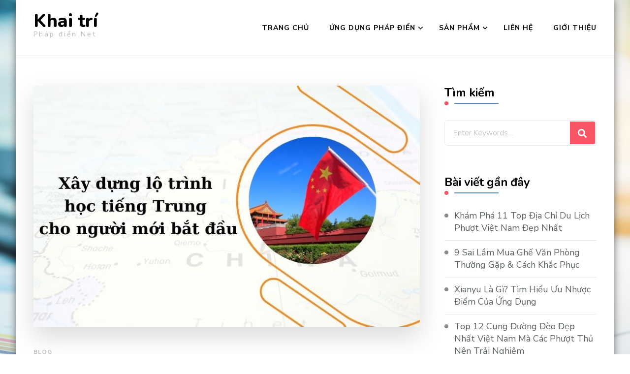

--- FILE ---
content_type: text/html; charset=UTF-8
request_url: https://khaitri.vn/lo-trinh-hoc-tieng-trung/
body_size: 16308
content:
    <!DOCTYPE html>
    <html lang="en-US" prefix="og: http://ogp.me/ns#">
    <head itemscope itemtype="http://schema.org/WebSite">
	    <meta charset="UTF-8">
    <meta name="viewport" content="width=device-width, initial-scale=1">
    <link rel="profile" href="https://gmpg.org/xfn/11">
    
<!-- Search Engine Optimization by Rank Math - https://s.rankmath.com/home -->
<title>Lộ Trình Học Tiếng Trung Hiệu Quả Tại Nhà Cho Mọi Người</title>
<meta name="description" content="Bạn muốn xây dựng lộ trình học tiếng Trung cho chính mình, hãy cùng theo dõi bài viết. Tin rằng những thông tin Khai Trí cung cấp sẽ hữu ích."/>
<meta name="robots" content="index, follow, max-snippet:-1, max-video-preview:-1, max-image-preview:large"/>
<link rel="canonical" href="https://khaitri.vn/lo-trinh-hoc-tieng-trung/" />
<meta property="og:locale" content="en_US">
<meta property="og:type" content="article">
<meta property="og:title" content="Lộ Trình Học Tiếng Trung Hiệu Quả Tại Nhà Cho Mọi Người">
<meta property="og:description" content="Bạn muốn xây dựng lộ trình học tiếng Trung cho chính mình, hãy cùng theo dõi bài viết. Tin rằng những thông tin Khai Trí cung cấp sẽ hữu ích.">
<meta property="og:url" content="https://khaitri.vn/lo-trinh-hoc-tieng-trung/">
<meta property="og:site_name" content="Khai trí">
<meta property="article:section" content="Blog">
<meta property="og:updated_time" content="2024-03-04T10:46:07+00:00">
<meta property="og:image" content="https://khaitri.vn/wp-content/uploads/2023/09/lo-trinh-hoc-tieng-trung.jpg">
<meta property="og:image:secure_url" content="https://khaitri.vn/wp-content/uploads/2023/09/lo-trinh-hoc-tieng-trung.jpg">
<meta property="og:image:width" content="800">
<meta property="og:image:height" content="500">
<meta property="og:image:alt" content="lộ trình học tiếng trung">
<meta property="og:image:type" content="image/jpeg">
<meta name="twitter:card" content="summary_large_image">
<meta name="twitter:title" content="Lộ Trình Học Tiếng Trung Hiệu Quả Tại Nhà Cho Mọi Người">
<meta name="twitter:description" content="Bạn muốn xây dựng lộ trình học tiếng Trung cho chính mình, hãy cùng theo dõi bài viết. Tin rằng những thông tin Khai Trí cung cấp sẽ hữu ích.">
<meta name="twitter:image" content="https://khaitri.vn/wp-content/uploads/2023/09/lo-trinh-hoc-tieng-trung.jpg">
<script type="application/ld+json" class="rank-math-schema">{
    "@context": "https://schema.org",
    "@graph": [
        {
            "@type": [
                "Person",
                "Organization"
            ],
            "@id": "https://khaitri.vn/#person",
            "name": "admin",
            "image": {
                "@type": "ImageObject",
                "url": false
            }
        },
        {
            "@type": "WebSite",
            "@id": "https://khaitri.vn/#website",
            "url": "https://khaitri.vn",
            "name": "admin",
            "publisher": {
                "@id": "https://khaitri.vn/#person"
            },
            "inLanguage": "en-US",
            "potentialAction": {
                "@type": "SearchAction",
                "target": "https://khaitri.vn/?s={search_term_string}",
                "query-input": "required name=search_term_string"
            }
        },
        {
            "@type": "ImageObject",
            "@id": "https://khaitri.vn/lo-trinh-hoc-tieng-trung/#primaryImage",
            "url": "https://khaitri.vn/wp-content/uploads/2023/09/lo-trinh-hoc-tieng-trung.jpg",
            "width": 800,
            "height": 500
        },
        {
            "@type": "WebPage",
            "@id": "https://khaitri.vn/lo-trinh-hoc-tieng-trung/#webpage",
            "url": "https://khaitri.vn/lo-trinh-hoc-tieng-trung/",
            "name": "L\u1ed9 Tr\u00ecnh H\u1ecdc Ti\u1ebfng Trung Hi\u1ec7u Qu\u1ea3 T\u1ea1i Nh\u00e0 Cho M\u1ecdi Ng\u01b0\u1eddi",
            "datePublished": "2023-09-28T07:06:28+00:00",
            "dateModified": "2024-03-04T10:46:07+00:00",
            "isPartOf": {
                "@id": "https://khaitri.vn/#website"
            },
            "primaryImageOfPage": {
                "@id": "https://khaitri.vn/lo-trinh-hoc-tieng-trung/#primaryImage"
            },
            "inLanguage": "en-US"
        },
        {
            "@type": "BlogPosting",
            "headline": "L\u1ed9 Tr\u00ecnh H\u1ecdc Ti\u1ebfng Trung Hi\u1ec7u Qu\u1ea3 T\u1ea1i Nh\u00e0 Cho M\u1ecdi Ng\u01b0\u1eddi",
            "datePublished": "2023-09-28T07:06:28+00:00",
            "dateModified": "2024-03-04T10:46:07+00:00",
            "author": {
                "@type": "Person",
                "name": "pbn"
            },
            "publisher": {
                "@id": "https://khaitri.vn/#person"
            },
            "description": "B\u1ea1n mu\u1ed1n x\u00e2y d\u1ef1ng l\u1ed9 tr\u00ecnh h\u1ecdc ti\u1ebfng Trung cho ch\u00ednh m\u00ecnh, h\u00e3y c\u00f9ng theo d\u00f5i b\u00e0i vi\u1ebft. Tin r\u1eb1ng nh\u1eefng th\u00f4ng tin Khai Tr\u00ed cung c\u1ea5p s\u1ebd h\u1eefu \u00edch.",
            "@id": "https://khaitri.vn/lo-trinh-hoc-tieng-trung/#richSnippet",
            "isPartOf": {
                "@id": "https://khaitri.vn/lo-trinh-hoc-tieng-trung/#webpage"
            },
            "image": {
                "@id": "https://khaitri.vn/lo-trinh-hoc-tieng-trung/#primaryImage"
            },
            "inLanguage": "en-US",
            "mainEntityOfPage": {
                "@id": "https://khaitri.vn/lo-trinh-hoc-tieng-trung/#webpage"
            }
        }
    ]
}</script>
<!-- /Rank Math WordPress SEO plugin -->

<link rel='dns-prefetch' href='//khaitri.vn' />
<link rel='dns-prefetch' href='//fonts.googleapis.com' />
<link rel='dns-prefetch' href='//s.w.org' />
<link rel="alternate" type="application/rss+xml" title="Khai trí &raquo; Feed" href="https://khaitri.vn/feed/" />
		<script type="text/javascript">
			window._wpemojiSettings = {"baseUrl":"https:\/\/s.w.org\/images\/core\/emoji\/13.0.0\/72x72\/","ext":".png","svgUrl":"https:\/\/s.w.org\/images\/core\/emoji\/13.0.0\/svg\/","svgExt":".svg","source":{"concatemoji":"https:\/\/khaitri.vn\/wp-includes\/js\/wp-emoji-release.min.js?ver=5.5.1"}};
			!function(e,a,t){var r,n,o,i,p=a.createElement("canvas"),s=p.getContext&&p.getContext("2d");function c(e,t){var a=String.fromCharCode;s.clearRect(0,0,p.width,p.height),s.fillText(a.apply(this,e),0,0);var r=p.toDataURL();return s.clearRect(0,0,p.width,p.height),s.fillText(a.apply(this,t),0,0),r===p.toDataURL()}function l(e){if(!s||!s.fillText)return!1;switch(s.textBaseline="top",s.font="600 32px Arial",e){case"flag":return!c([127987,65039,8205,9895,65039],[127987,65039,8203,9895,65039])&&(!c([55356,56826,55356,56819],[55356,56826,8203,55356,56819])&&!c([55356,57332,56128,56423,56128,56418,56128,56421,56128,56430,56128,56423,56128,56447],[55356,57332,8203,56128,56423,8203,56128,56418,8203,56128,56421,8203,56128,56430,8203,56128,56423,8203,56128,56447]));case"emoji":return!c([55357,56424,8205,55356,57212],[55357,56424,8203,55356,57212])}return!1}function d(e){var t=a.createElement("script");t.src=e,t.defer=t.type="text/javascript",a.getElementsByTagName("head")[0].appendChild(t)}for(i=Array("flag","emoji"),t.supports={everything:!0,everythingExceptFlag:!0},o=0;o<i.length;o++)t.supports[i[o]]=l(i[o]),t.supports.everything=t.supports.everything&&t.supports[i[o]],"flag"!==i[o]&&(t.supports.everythingExceptFlag=t.supports.everythingExceptFlag&&t.supports[i[o]]);t.supports.everythingExceptFlag=t.supports.everythingExceptFlag&&!t.supports.flag,t.DOMReady=!1,t.readyCallback=function(){t.DOMReady=!0},t.supports.everything||(n=function(){t.readyCallback()},a.addEventListener?(a.addEventListener("DOMContentLoaded",n,!1),e.addEventListener("load",n,!1)):(e.attachEvent("onload",n),a.attachEvent("onreadystatechange",function(){"complete"===a.readyState&&t.readyCallback()})),(r=t.source||{}).concatemoji?d(r.concatemoji):r.wpemoji&&r.twemoji&&(d(r.twemoji),d(r.wpemoji)))}(window,document,window._wpemojiSettings);
		</script>
		<style type="text/css">
img.wp-smiley,
img.emoji {
	display: inline !important;
	border: none !important;
	box-shadow: none !important;
	height: 1em !important;
	width: 1em !important;
	margin: 0 .07em !important;
	vertical-align: -0.1em !important;
	background: none !important;
	padding: 0 !important;
}
</style>
	<link rel='stylesheet' id='wp-block-library-css'  href='https://khaitri.vn/wp-includes/css/dist/block-library/style.min.css?ver=5.5.1' type='text/css' media='all' />
<link rel='stylesheet' id='blossomthemes-email-newsletter-css'  href='https://khaitri.vn/wp-content/plugins/blossomthemes-email-newsletter/public/css/blossomthemes-email-newsletter-public.min.css?ver=2.1.4' type='text/css' media='all' />
<link rel='stylesheet' id='blossomthemes-instagram-feed-css'  href='https://khaitri.vn/wp-content/plugins/blossomthemes-instagram-feed/public/css/blossomthemes-instagram-feed-public.min.css?ver=2.0.0' type='text/css' media='all' />
<link rel='stylesheet' id='magnific-popup-css'  href='https://khaitri.vn/wp-content/plugins/blossomthemes-instagram-feed/public/css/magnific-popup.min.css?ver=1.0.0' type='text/css' media='all' />
<link rel='stylesheet' id='blossomthemes-toolkit-css'  href='https://khaitri.vn/wp-content/plugins/blossomthemes-toolkit/public/css/blossomthemes-toolkit-public.min.css?ver=2.2.0' type='text/css' media='all' />
<link rel='stylesheet' id='ez-icomoon-css'  href='https://khaitri.vn/wp-content/plugins/easy-table-of-contents/vendor/icomoon/style.min.css?ver=2.0.11' type='text/css' media='all' />
<link rel='stylesheet' id='ez-toc-css'  href='https://khaitri.vn/wp-content/plugins/easy-table-of-contents/assets/css/screen.min.css?ver=2.0.11' type='text/css' media='all' />
<style id='ez-toc-inline-css' type='text/css'>
div#ez-toc-container p.ez-toc-title {font-size: 120%;}div#ez-toc-container p.ez-toc-title {font-weight: 500;}div#ez-toc-container ul li {font-size: 95%;}
</style>
<link rel='stylesheet' id='owl-carousel-css'  href='https://khaitri.vn/wp-content/themes/blossom-coach/css/owl.carousel.min.css?ver=2.2.1' type='text/css' media='all' />
<link rel='stylesheet' id='animate-css'  href='https://khaitri.vn/wp-content/themes/blossom-coach/css/animate.min.css?ver=3.5.2' type='text/css' media='all' />
<link rel='stylesheet' id='blossom-coach-google-fonts-css'  href='https://fonts.googleapis.com/css?family=Nunito+Sans%3A200%2C200italic%2C300%2C300italic%2Cregular%2Citalic%2C600%2C600italic%2C700%2C700italic%2C800%2C800italic%2C900%2C900italic%7CNunito%3A200%2C200italic%2C300%2C300italic%2Cregular%2Citalic%2C600%2C600italic%2C700%2C700italic%2C800%2C800italic%2C900%2C900italic%7CNunito%3A800' type='text/css' media='all' />
<link rel='stylesheet' id='blossom-consulting-parent-style-css'  href='https://khaitri.vn/wp-content/themes/blossom-coach/style.css?ver=5.5.1' type='text/css' media='all' />
<link rel='stylesheet' id='blossom-coach-css'  href='https://khaitri.vn/wp-content/themes/blossom-consulting/style.css?ver=1.0.8' type='text/css' media='all' />
<style id='blossom-coach-inline-css' type='text/css'>

    
    /*Typography*/
    body,
    button,
    input,
    select,
    optgroup,
    textarea, section[class*="-section"] .widget_blossom_client_logo_widget .widget-title, .blog-section article .entry-meta, 
    .btn-link, .widget.widget_blossomthemes_stat_counter_widget .widget-title, .single .entry-meta, 
    .portfolio-text-holder .portfolio-img-title {
        font-family : Nunito Sans;
    }
    
    .site-title, 
    .site-title-wrap .site-title{
        font-size   : 37px;
        font-family : Nunito;
        font-weight : 800;
        font-style  : normal;
    }
    
    /*Typography*/
    h1, h2, h3, h4, h5, h6, 
    section[class*="-section"] .widget .widget-title,
    section[class*="-section"] .widget_blossomtheme_featured_page_widget .section-subtitle,
    .section-title, .comment-body b.fn, .comment-body .reply .comment-reply-link, .single .navigation .nav-links, 
    .site-header .header-search label.screen-reader-text, .btn-readmore, .btn-readmore:visited, .bttk-testimonial-holder .name, 
    .pricing-block .price, .entry-meta, #primary .widget_blossomtheme_featured_page_widget .section-subtitle, 
    .widget_blossomthemes_stat_counter_widget .hs-counter, .widget_bttk_description_widget .bttk-team-holder .name, 
    .bttk-team-inner-holder-modal .name, .page-header .subtitle, .dropcap, .error-404 .error-num, .error-404 a.bttn, 
    .related-portfolio-title {
        font-family: Nunito;
    }
</style>
<script type='text/javascript' src='https://khaitri.vn/wp-includes/js/jquery/jquery.js?ver=1.12.4-wp' id='jquery-core-js'></script>
<link rel="https://api.w.org/" href="https://khaitri.vn/wp-json/" /><link rel="alternate" type="application/json" href="https://khaitri.vn/wp-json/wp/v2/posts/1081" /><link rel="EditURI" type="application/rsd+xml" title="RSD" href="https://khaitri.vn/xmlrpc.php?rsd" />
<link rel="wlwmanifest" type="application/wlwmanifest+xml" href="https://khaitri.vn/wp-includes/wlwmanifest.xml" /> 
<meta name="generator" content="WordPress 5.5.1" />
<link rel='shortlink' href='https://khaitri.vn/?p=1081' />
<link rel="alternate" type="application/json+oembed" href="https://khaitri.vn/wp-json/oembed/1.0/embed?url=https%3A%2F%2Fkhaitri.vn%2Flo-trinh-hoc-tieng-trung%2F" />
<link rel="alternate" type="text/xml+oembed" href="https://khaitri.vn/wp-json/oembed/1.0/embed?url=https%3A%2F%2Fkhaitri.vn%2Flo-trinh-hoc-tieng-trung%2F&#038;format=xml" />
<!-- Google tag (gtag.js) -->
<script async src="https://www.googletagmanager.com/gtag/js?id=G-Q3KS1LNZF5"></script>
<script>
  window.dataLayer = window.dataLayer || [];
  function gtag(){dataLayer.push(arguments);}
  gtag('js', new Date());

  gtag('config', 'G-Q3KS1LNZF5');
</script>
<script type="application/ld+json">{
    "@context": "http://schema.org",
    "@type": "Blog",
    "mainEntityOfPage": {
        "@type": "WebPage",
        "@id": "https://khaitri.vn/lo-trinh-hoc-tieng-trung/"
    },
    "headline": "Lộ Trình Học Tiếng Trung Hiệu Quả Cho Người Mới Bắt Đầu",
    "datePublished": "2023-09-28T07:06:28+0000",
    "dateModified": "2024-03-04T10:46:07+0000",
    "author": {
        "@type": "Person",
        "name": "pbn"
    },
    "description": "Tiếng Trung không chỉ là một trong những ngôn ngữ được sử dụng rộng rãi nhất trên thế giới mà còn là một ngôn ",
    "image": {
        "@type": "ImageObject",
        "url": "https://khaitri.vn/wp-content/uploads/2023/09/lo-trinh-hoc-tieng-trung.jpg",
        "width": 800,
        "height": 500
    }
}</script><style type="text/css" id="custom-background-css">
body.custom-background { background-image: url("https://khaitri.vn/wp-content/uploads/2020/10/closeup-pen-blur-background-scaled.jpg"); background-position: left top; background-size: cover; background-repeat: no-repeat; background-attachment: fixed; }
</style>
	<link rel="icon" href="https://khaitri.vn/wp-content/uploads/2020/10/cropped-676037c7-e4c7-496d-9f22-be581d1b87b4_200x200-1-32x32.png" sizes="32x32" />
<link rel="icon" href="https://khaitri.vn/wp-content/uploads/2020/10/cropped-676037c7-e4c7-496d-9f22-be581d1b87b4_200x200-1-192x192.png" sizes="192x192" />
<link rel="apple-touch-icon" href="https://khaitri.vn/wp-content/uploads/2020/10/cropped-676037c7-e4c7-496d-9f22-be581d1b87b4_200x200-1-180x180.png" />
<meta name="msapplication-TileImage" content="https://khaitri.vn/wp-content/uploads/2020/10/cropped-676037c7-e4c7-496d-9f22-be581d1b87b4_200x200-1-270x270.png" />
		<style type="text/css" id="wp-custom-css">
			#banner-slider img {height: 465px;}
/*STYE VIỀN HÌNH ẢNH CỦA QUANG*/
.hieuunghinhanh {
    box-shadow: 0 0.5rem 2rem 0.25rem rgba(0,0,0,.3);
}
/*---Border action---*/
.mona-highlight {
    font-weight: 700;
    padding: 0.7em;
    text-align: center;
    width: 80%;
    margin: 0 auto;
    margin-bottom: 1em;
    border: 2.5px dashed #ee5a5a;
}

/*STYE KHUNG LIÊN HỆ CỦA QUANG*/
.khunglienhe {background: rgb(250, 248, 215);font-family: montserrat,sans-serif;margin: 0.5em 0.5em 1em 0em;
font-size: 16px;padding: 1.5em 1em;
border: 5px;box-shadow: 1px 1px 0px #eee;
}		</style>
		</head>

<body class="post-template-default single single-post postid-1081 single-format-standard custom-background custom-background-image style1 rightsidebar" itemscope itemtype="http://schema.org/WebPage">

    <div id="page" class="site"><a aria-label="skip to content" class="skip-link" href="#content">Skip to Content</a>
        <header id="masthead" class="site-header" itemscope itemtype="http://schema.org/WPHeader">		
		        
        <div class="main-header">
			<div class="wrapper">
                    				<div class="site-branding" itemscope itemtype="http://schema.org/Organization">
                                                                                <p class="site-title" itemprop="name"><a href="https://khaitri.vn/" rel="home" itemprop="url">Khai trí</a></p>
                                                            <p class="site-description">Pháp điển Net</p>
                                                </div><!-- .site-branding -->
                				<div class="menu-wrap">
					<nav id="site-navigation" class="main-navigation" itemscope itemtype="http://schema.org/SiteNavigationElement">
                        <button type="button" class="toggle-button" data-toggle-target=".main-menu-modal" data-toggle-body-class="showing-main-menu-modal" aria-expanded="false" data-set-focus=".close-main-nav-toggle">
                            <span class="toggle-bar"></span>
                            <span class="toggle-bar"></span>
                            <span class="toggle-bar"></span>
                        </button>
                        <div class="primary-menu-list main-menu-modal cover-modal" data-modal-target-string=".main-menu-modal">
                            <button class="close close-main-nav-toggle" data-toggle-target=".main-menu-modal" data-toggle-body-class="showing-main-menu-modal" aria-expanded="false" data-set-focus=".main-menu-modal"><span></span></button>
                            <div class="mobile-menu" aria-label="Mobile">
                                <div class="menu-main-menu-container"><ul id="primary-menu" class="menu main-menu-modal"><li id="menu-item-157" class="menu-item menu-item-type-post_type menu-item-object-page menu-item-home menu-item-157"><a href="https://khaitri.vn/">Trang chủ</a></li>
<li id="menu-item-105" class="menu-item menu-item-type-post_type menu-item-object-post menu-item-has-children menu-item-105"><a href="https://khaitri.vn/tong-quan-ve-cac-loai-ung-dung/">Ứng dụng Pháp điển</a>
<ul class="sub-menu">
	<li id="menu-item-90" class="menu-item menu-item-type-post_type menu-item-object-post menu-item-90"><a href="https://khaitri.vn/phap-dien-net/">Pháp điển Net</a></li>
	<li id="menu-item-89" class="menu-item menu-item-type-post_type menu-item-object-post menu-item-89"><a href="https://khaitri.vn/phap-diem-premium/">Pháp điển Premium</a></li>
	<li id="menu-item-88" class="menu-item menu-item-type-post_type menu-item-object-post menu-item-88"><a href="https://khaitri.vn/phap-dien-enterprise/">Pháp điển Enterprise</a></li>
	<li id="menu-item-87" class="menu-item menu-item-type-post_type menu-item-object-post menu-item-87"><a href="https://khaitri.vn/luat-viet/">Luật Việt</a></li>
</ul>
</li>
<li id="menu-item-97" class="menu-item menu-item-type-taxonomy menu-item-object-category menu-item-has-children menu-item-97"><a href="https://khaitri.vn/san-pham/">Sản phẩm</a>
<ul class="sub-menu">
	<li id="menu-item-101" class="menu-item menu-item-type-post_type menu-item-object-page menu-item-101"><a href="https://khaitri.vn/asdk/">ASDK</a></li>
	<li id="menu-item-100" class="menu-item menu-item-type-post_type menu-item-object-page menu-item-100"><a href="https://khaitri.vn/iforce-system/">iForce System</a></li>
	<li id="menu-item-99" class="menu-item menu-item-type-post_type menu-item-object-page menu-item-99"><a href="https://khaitri.vn/phap-dien/">Pháp điển</a></li>
	<li id="menu-item-98" class="menu-item menu-item-type-post_type menu-item-object-page menu-item-98"><a href="https://khaitri.vn/aocr/">AOCR</a></li>
</ul>
</li>
<li id="menu-item-154" class="menu-item menu-item-type-post_type menu-item-object-page menu-item-154"><a href="https://khaitri.vn/lien-he/">Liên hệ</a></li>
<li id="menu-item-155" class="menu-item menu-item-type-post_type menu-item-object-page menu-item-155"><a href="https://khaitri.vn/gioi-thieu/">Giới thiệu</a></li>
</ul></div>                            </div>
                        </div>
                    </nav><!-- #site-navigation -->					
                    				</div><!-- .menu-wrap -->
			</div><!-- .wrapper -->
		</div><!-- .main-header -->				
	</header><!-- .site-header -->
            <div id="content" class="site-content">        
                        <div class="wrapper">
            
	<div id="primary" class="content-area">
		<main id="main" class="site-main">

		
<article id="post-1081" class="post-1081 post type-post status-publish format-standard has-post-thumbnail hentry category-blog">
	    <figure class="post-thumbnail">
    <img width="800" height="500" src="https://khaitri.vn/wp-content/uploads/2023/09/lo-trinh-hoc-tieng-trung.jpg" class="attachment-blossom-coach-with-sidebar size-blossom-coach-with-sidebar wp-post-image" alt="lộ trình học tiếng trung" loading="lazy" itemprop="image" srcset="https://khaitri.vn/wp-content/uploads/2023/09/lo-trinh-hoc-tieng-trung.jpg 800w, https://khaitri.vn/wp-content/uploads/2023/09/lo-trinh-hoc-tieng-trung-300x188.jpg 300w, https://khaitri.vn/wp-content/uploads/2023/09/lo-trinh-hoc-tieng-trung-768x480.jpg 768w, https://khaitri.vn/wp-content/uploads/2023/09/lo-trinh-hoc-tieng-trung-96x60.jpg 96w" sizes="(max-width: 800px) 100vw, 800px" />    </figure><!-- .post-thumbnail -->
        <header class="entry-header">
		<div class="category" itemprop="about"><a href="https://khaitri.vn/blog/" rel="category tag">Blog</a></div><h1 class="entry-title">Lộ Trình Học Tiếng Trung Hiệu Quả Cho Người Mới Bắt Đầu</h1><div class="entry-meta"><span class="posted-on">updated on  <a href="https://khaitri.vn/lo-trinh-hoc-tieng-trung/" rel="bookmark"><time class="entry-date published updated" datetime="2024-03-04T10:46:07+00:00" itemprop="dateModified">March 4, 2024</time></time><time class="updated" datetime="2023-09-28T07:06:28+00:00" itemprop="datePublished">September 28, 2023</time></a></span><span class="byline" itemprop="author" itemscope itemtype="https://schema.org/Person">by <span class="author" itemprop="name"><a class="url fn n" href="https://khaitri.vn/author/pbn/" itemprop="url">pbn</a></span></span></div>	</header>         
        <div class="entry-content" itemprop="text">
		<p>Tiếng Trung không chỉ là một trong những ngôn ngữ được sử dụng rộng rãi nhất trên thế giới mà còn là một ngôn ngữ có cơ hội phát triển nghề nghiệp tiềm năng. bất kỳ ai muốn học tiếng Trung từ đầu sẽ đặt ra nhiều câu hỏi như “Nên bắt đầu từ đâu? Nên học tiếng Trung như thế nào để hiệu quả?” Trong bài viết này, Khai Trí sẽ trình bày một <strong>lộ trình học tiếng Trung</strong> cho người mới bắt đầu.</p>
<div id="ez-toc-container" class="ez-toc-v2_0_11 counter-hierarchy counter-decimal ez-toc-grey">
<div class="ez-toc-title-container">
<p class="ez-toc-title">Mục lục</p>
<span class="ez-toc-title-toggle"><a class="ez-toc-pull-right ez-toc-btn ez-toc-btn-xs ez-toc-btn-default ez-toc-toggle"><i class="ez-toc-glyphicon ez-toc-icon-toggle"></i></a></span></div>
<nav><ul class="ez-toc-list ez-toc-list-level-1"><li class="ez-toc-page-1 ez-toc-heading-level-2"><a class="ez-toc-link ez-toc-heading-1" href="#Cac_ly_do_nen_hoc_tieng_Trung_o_thoi_diem_hien_tai" title="Các lý do nên học tiếng Trung ở thời điểm hiện tại">Các lý do nên học tiếng Trung ở thời điểm hiện tại</a></li><li class="ez-toc-page-1 ez-toc-heading-level-2"><a class="ez-toc-link ez-toc-heading-2" href="#Lo_trinh_hoc_tieng_Trung_hieu_qua_nhat" title="Lộ trình học tiếng Trung hiệu quả nhất">Lộ trình học tiếng Trung hiệu quả nhất</a><ul class="ez-toc-list-level-3"><li class="ez-toc-heading-level-3"><a class="ez-toc-link ez-toc-heading-3" href="#Hay_dat_ra_muc_tieu_hoc_tieng_Trung_cu_the" title="Hãy đặt ra mục tiêu học tiếng Trung cụ thể">Hãy đặt ra mục tiêu học tiếng Trung cụ thể</a></li><li class="ez-toc-page-1 ez-toc-heading-level-3"><a class="ez-toc-link ez-toc-heading-4" href="#Xac_dinh_duoc_thoi_gian_hoc" title="Xác định được thời gian học">Xác định được thời gian học</a></li><li class="ez-toc-page-1 ez-toc-heading-level-3"><a class="ez-toc-link ez-toc-heading-5" href="#Tim_hieu_co_ban_ve_tieng_Trung" title="Tìm hiểu cơ bản vể tiếng Trung">Tìm hiểu cơ bản vể tiếng Trung</a></li><li class="ez-toc-page-1 ez-toc-heading-level-3"><a class="ez-toc-link ez-toc-heading-6" href="#Tap_trung_vao_tu_vung_va_ngu_phap_co_ban" title="Tập trung vào từ vựng và ngữ pháp cơ bản">Tập trung vào từ vựng và ngữ pháp cơ bản</a></li><li class="ez-toc-page-1 ez-toc-heading-level-3"><a class="ez-toc-link ez-toc-heading-7" href="#Su_dung_cac_phan_mem_ho_tro_hoc_tieng_Trung" title="Sử dụng các phần mềm hỗ trợ học tiếng Trung">Sử dụng các phần mềm hỗ trợ học tiếng Trung</a></li><li class="ez-toc-page-1 ez-toc-heading-level-3"><a class="ez-toc-link ez-toc-heading-8" href="#Tham_gia_cac_hoat_dong_giao_tiep_de_tap_nghe_va_noi_tieng_Trung" title="Tham gia các hoạt động giao tiếp để tập nghe và nói tiếng Trung">Tham gia các hoạt động giao tiếp để tập nghe và nói tiếng Trung</a></li><li class="ez-toc-page-1 ez-toc-heading-level-3"><a class="ez-toc-link ez-toc-heading-9" href="#Tham_gia_vao_cac_trung_tam_hoc_tieng_Trung" title="Tham gia vào các trung tâm học tiếng Trung">Tham gia vào các trung tâm học tiếng Trung</a></li><li class="ez-toc-page-1 ez-toc-heading-level-3"><a class="ez-toc-link ez-toc-heading-10" href="#Tim_kiem_co_hoi_thuc_hanh_thuc_te" title="Tìm kiếm cơ hội thực hành thực tế">Tìm kiếm cơ hội thực hành thực tế</a></li></ul></li><li class="ez-toc-page-1 ez-toc-heading-level-2"><a class="ez-toc-link ez-toc-heading-11" href="#Hoc_tieng_Trung_co_kho_khong" title="Học tiếng Trung có khó không?">Học tiếng Trung có khó không?</a></li><li class="ez-toc-page-1 ez-toc-heading-level-2"><a class="ez-toc-link ez-toc-heading-12" href="#Mot_so_luu_y_cho_cac_ban_khi_tu_hoc_tieng_Trung_tai_nha" title="Một số lưu ý cho các bạn khi tự học tiếng Trung tại nhà">Một số lưu ý cho các bạn khi tự học tiếng Trung tại nhà</a></li></ul></nav></div>
<h2><span class="ez-toc-section" id="Cac_ly_do_nen_hoc_tieng_Trung_o_thoi_diem_hien_tai"></span>Các lý do nên học tiếng Trung ở thời điểm hiện tại<span class="ez-toc-section-end"></span></h2>
<p>Học tiếng Trung ở thời điểm hiện tại mang lại nhiều lợi ích và có thể được coi là một quyết định thông minh cho tương lai của bạn. Dưới đây là một số lý do quan trọng để học tiếng Trung ở thời điểm hiện tại:</p>
<ul>
<li aria-level="1">Trung Quốc là một trong những nền kinh tế lớn nhất thế giới và đang tiếp tục tăng trưởng mạnh mẽ. Học tiếng Trung sẽ tạo cơ hội kinh doanh và nghề nghiệp đáng kể trong thị trường này.</li>
<li aria-level="1">Tiếng Trung là ngôn ngữ thứ hai phổ biến nhất trên thế giới sau tiếng Anh. Học tiếng Trung giúp bạn kết nối với một lượng lớn người nói tiếng Trung trên toàn cầu và mở cửa cho các cơ hội quốc tế.</li>
</ul>
<p><img loading="lazy" class="aligncenter size-full wp-image-1090" src="https://khaitri.vn/wp-content/uploads/2023/09/lo-trinh-hoc-tieng-trung-1.jpg" alt="xây dựng lộ trình học tiếng trung" width="800" height="500" srcset="https://khaitri.vn/wp-content/uploads/2023/09/lo-trinh-hoc-tieng-trung-1.jpg 800w, https://khaitri.vn/wp-content/uploads/2023/09/lo-trinh-hoc-tieng-trung-1-300x188.jpg 300w, https://khaitri.vn/wp-content/uploads/2023/09/lo-trinh-hoc-tieng-trung-1-768x480.jpg 768w, https://khaitri.vn/wp-content/uploads/2023/09/lo-trinh-hoc-tieng-trung-1-96x60.jpg 96w" sizes="(max-width: 800px) 100vw, 800px" /></p>
<ul>
<li aria-level="1">Nhiều công ty đang tìm kiếm nhân viên có khả năng giao tiếp bằng tiếng Trung để mở rộng sự hiện diện của họ tại Trung Quốc và thị trường Đông Á. Học tiếng Trung có thể làm tăng cơ hội nghề nghiệp của bạn.</li>
<li aria-level="1">Tiếng Trung có thể cải thiện sự nghiệp của bạn và giúp bạn xây dựng mối quan hệ tốt với đối tác Trung Quốc.</li>
<li aria-level="1">Học một ngôn ngữ mới giúp phát triển kỹ năng tư duy, khả năng tự disiplin và kiên nhẫn.</li>
<li aria-level="1">Có cơ hội hiểu sâu hơn về văn hóa Trung Quốc, lịch sử, nghệ thuật, và tri thức.</li>
</ul>
<p><strong>Xem thêm: <a title="Top 7 Các Trường Du Học Nghề Hàn Quốc Chất Lượng Nhất" href="https://khaitri.vn/cac-truong-du-hoc-nghe-han-quoc/" target="_blank" rel="noopener noreferrer">Top 7 Các Trường Du Học Nghề Hàn Quốc Chất Lượng Nhất</a></strong></p>
<h2><span class="ez-toc-section" id="Lo_trinh_hoc_tieng_Trung_hieu_qua_nhat"></span>Lộ trình học tiếng Trung hiệu quả nhất<span class="ez-toc-section-end"></span></h2>
<h3><span class="ez-toc-section" id="Hay_dat_ra_muc_tieu_hoc_tieng_Trung_cu_the"></span>Hãy đặt ra mục tiêu học tiếng Trung cụ thể<span class="ez-toc-section-end"></span></h3>
<p>Trước khi bắt đầu học tiếng Trung, việc xác định mục tiêu của bạn rất quan trọng. Bạn cần biết mình đang học tiếng Trung để làm gì? Có thể là để thi lấy chứng chỉ HSK, HSKK, để giao tiếp với người Trung, để du lịch hoặc du học, để phát triển kinh doanh, hoặc đơn giản là để thỏa mãn sở thích giải trí như đọc báo, xem phim, nghe nhạc.</p>
<p><img loading="lazy" class="aligncenter size-full wp-image-1089" src="https://khaitri.vn/wp-content/uploads/2023/09/lo-trinh-hoc-tieng-trung-2.jpg" alt="đặt mục tiêu học tiếng trung cụ thể" width="800" height="500" srcset="https://khaitri.vn/wp-content/uploads/2023/09/lo-trinh-hoc-tieng-trung-2.jpg 800w, https://khaitri.vn/wp-content/uploads/2023/09/lo-trinh-hoc-tieng-trung-2-300x188.jpg 300w, https://khaitri.vn/wp-content/uploads/2023/09/lo-trinh-hoc-tieng-trung-2-768x480.jpg 768w, https://khaitri.vn/wp-content/uploads/2023/09/lo-trinh-hoc-tieng-trung-2-96x60.jpg 96w" sizes="(max-width: 800px) 100vw, 800px" /></p>
<p>Với mục tiêu khác nhau, bạn sẽ cần lộ trình học tiếng Trung và trình độ khác nhau, từ sơ cấp, trung cấp đến cao cấp. Điều này giúp bạn tập trung vào những kỹ năng và kiến thức quan trọng nhất cho mục tiêu cụ thể của mình. Đồng thời, nó cũng giúp bạn nhận ra được điểm mạnh và điểm yếu của mình, từ đó có thể tập trung vào việc cải thiện những khả năng quan trọng nhất cho mục tiêu học tập và sử dụng tiếng Trung của bạn.</p>
<p><strong>Xem thêm: <a title="Top 7 Trung Tâm Học Tiếng Anh Thương Mại Tốt Nhất Hiện Nay" href="https://khaitri.vn/hoc-tieng-anh-thuong-mai/" target="_blank" rel="noopener noreferrer">Top 7 Trung Tâm Học Tiếng Anh Thương Mại Tốt Nhất Hiện Nay</a></strong></p>
<h3><span class="ez-toc-section" id="Xac_dinh_duoc_thoi_gian_hoc"></span>Xác định được thời gian học<span class="ez-toc-section-end"></span></h3>
<p>Với mục tiêu học tiếng Trung khác nhau, lộ trình <strong><a href="https://tiengtrungcaptoc.vn/cach-hoc-tieng-trung/" target="_blank" rel="noopener noreferrer">học tiếng Trung</a></strong> cũng sẽ biến đổi tương ứng. Ví dụ, nếu bạn chỉ muốn học tiếng Trung để có khả năng giao tiếp cơ bản, có thể bạn sẽ đạt được điều này trong khoảng 3-4 tháng. Tuy nhiên, nếu bạn đặt mục tiêu học tiếng Trung để đi du học hoặc làm việc tại Trung Quốc, thì thời gian học cần sẽ kéo dài hơn, khoảng từ 6 tháng đến 1 năm để đạt được trình độ mong muốn.</p>
<p><img loading="lazy" class="aligncenter size-full wp-image-1088" src="https://khaitri.vn/wp-content/uploads/2023/09/lo-trinh-hoc-tieng-trung-3.jpg" alt="xác định thời gian học tiếng trung" width="800" height="500" srcset="https://khaitri.vn/wp-content/uploads/2023/09/lo-trinh-hoc-tieng-trung-3.jpg 800w, https://khaitri.vn/wp-content/uploads/2023/09/lo-trinh-hoc-tieng-trung-3-300x188.jpg 300w, https://khaitri.vn/wp-content/uploads/2023/09/lo-trinh-hoc-tieng-trung-3-768x480.jpg 768w, https://khaitri.vn/wp-content/uploads/2023/09/lo-trinh-hoc-tieng-trung-3-96x60.jpg 96w" sizes="(max-width: 800px) 100vw, 800px" /></p>
<p>Do đó, quản lý thời gian học tập là điều rất quan trọng. Hãy xác định một kế hoạch hợp lý và sắp xếp thời gian học tập một cách khoa học. Học một ngôn ngữ mới là một hành trình dài hơi, và việc tổ chức thời gian một cách nghiêm túc và có mục tiêu sẽ mang lại nhiều lợi ích. Khi bạn có nhiều thời gian, bạn có cơ hội nghiên cứu sâu và hiểu kỹ kiến thức, cũng như có thời gian đủ để luyện tập và củng cố kỹ năng. Vì vậy, khi bắt đầu, hãy xây dựng một lộ trình tự học tiếng Trung tại nhà rõ ràng và tuân thủ nó.</p>
<h3><span class="ez-toc-section" id="Tim_hieu_co_ban_ve_tieng_Trung"></span>Tìm hiểu cơ bản vể tiếng Trung<span class="ez-toc-section-end"></span></h3>
<p>Tìm hiểu cơ bản về tiếng Trung là bước đầu tiên quan trọng khi bạn bắt đầu lộ trình học tiếng Trung. Dưới đây là những yếu tố cơ bản về tiếng Trung mà bạn nên biết:</p>
<ul>
<li aria-level="1">Bảng chữ cái Pinyin là hệ thống chữ cái dựa trên chữ Latin được sử dụng để phát âm tiếng Trung. Nó bao gồm 26 âm đơn và 38 âm kép, và cung cấp cách diễn đạt âm thanh của từng âm trong tiếng Trung. Học cách đọc Pinyin đúng là cơ sở quan trọng để bạn có thể phát âm và hiểu tiếng Trung.</li>
<li aria-level="1">Tiếng Trung có những quy tắc cụ thể về việc kết hợp nguyên âm và phụ âm để tạo thành từ và câu. Học cách điều chỉnh âm điệu và cách ngữ của bạn dựa trên sự kết hợp này là một phần quan trọng của việc nắm vững tiếng Trung.</li>
</ul>
<p><img loading="lazy" class="aligncenter size-full wp-image-1087" src="https://khaitri.vn/wp-content/uploads/2023/09/lo-trinh-hoc-tieng-trung-4.jpg" alt="tìm hiểu cơ bản về học tiếng trung" width="800" height="500" srcset="https://khaitri.vn/wp-content/uploads/2023/09/lo-trinh-hoc-tieng-trung-4.jpg 800w, https://khaitri.vn/wp-content/uploads/2023/09/lo-trinh-hoc-tieng-trung-4-300x188.jpg 300w, https://khaitri.vn/wp-content/uploads/2023/09/lo-trinh-hoc-tieng-trung-4-768x480.jpg 768w, https://khaitri.vn/wp-content/uploads/2023/09/lo-trinh-hoc-tieng-trung-4-96x60.jpg 96w" sizes="(max-width: 800px) 100vw, 800px" /></p>
<p>Khi bạn đã nắm vững những kiến thức cơ bản này, bạn sẽ có nền tảng tốt để tiến xa hơn trong quá trình học tiếng Trung và hiểu rõ hơn về cách ngôn ngữ này hoạt động.</p>
<p><strong>Xem thêm: <a href="https://khaitri.vn/top-10-cong-ty-thiet-ke-app-dat-hang-trung-quoc-uy-tin/" target="_blank" rel="noopener noreferrer">Top 10 công ty thiết kế App đặt hàng Trung Quốc uy tín</a></strong></p>
<h3><span class="ez-toc-section" id="Tap_trung_vao_tu_vung_va_ngu_phap_co_ban"></span>Tập trung vào từ vựng và ngữ pháp cơ bản<span class="ez-toc-section-end"></span></h3>
<p>Tập trung và ngữ pháp và từ vựng là một cách thông minh để bắt đầu lộ trình học tiếng Trung. Học các từ vựng hàng ngày như các số từ 1 đến 10, màu sắc, thời gian, ngày tháng và các đồ vật thông dụng.  Sau đó, bạn có thể học về cấu trúc câu cơ bản, thì của động từ và cách sử dụng từ loại như giới từ và liên từ.</p>
<p><img loading="lazy" class="aligncenter size-full wp-image-1093" src="https://khaitri.vn/wp-content/uploads/2023/09/lo-trinh-hoc-tieng-trung-11.jpg" alt="tập trung vào ngữ pháp cơ bản" width="800" height="500" srcset="https://khaitri.vn/wp-content/uploads/2023/09/lo-trinh-hoc-tieng-trung-11.jpg 800w, https://khaitri.vn/wp-content/uploads/2023/09/lo-trinh-hoc-tieng-trung-11-300x188.jpg 300w, https://khaitri.vn/wp-content/uploads/2023/09/lo-trinh-hoc-tieng-trung-11-768x480.jpg 768w, https://khaitri.vn/wp-content/uploads/2023/09/lo-trinh-hoc-tieng-trung-11-96x60.jpg 96w" sizes="(max-width: 800px) 100vw, 800px" /></p>
<p>Sách giáo trình tiếng Trung thường cung cấp các bài học về ngữ pháp cơ bản, hãy sử dụng chúng để hiểu rõ hơn về cấu trúc ngữ pháp. Làm bài tập ngữ pháp là một cách tốt để thực hành kiến thức ngữ pháp và áp dụng chúng vào thực tế. Hãy thực hành liên tục bằng cách đọc và viết. Đọc sách, báo, truyện tranh và viết nhật ký hoặc bài luận bằng tiếng Trung để cải thiện kỹ năng đọc và viết.</p>
<h3><span class="ez-toc-section" id="Su_dung_cac_phan_mem_ho_tro_hoc_tieng_Trung"></span>Sử dụng các phần mềm hỗ trợ học tiếng Trung<span class="ez-toc-section-end"></span></h3>
<p>Để tăng cường kiến thức từ vựng và ngữ pháp trong lộ trình học tiếng Trung, bạn có thể sử dụng nhiều ứng dụng di động hữu ích như Duolingo, HelloChinese và Memrise. Các ứng dụng này cung cấp các bài học có cấu trúc về từ vựng và ngữ pháp, giúp bạn nắm vững kiến thức cơ bản và tăng cường khả năng phát âm. Ứng dụng cũng thường có tính năng luyện tập và ôn tập định kỳ để bạn có thể theo dõi tiến trình học tập của mình.</p>
<p><img loading="lazy" class="aligncenter size-full wp-image-1086" src="https://khaitri.vn/wp-content/uploads/2023/09/lo-trinh-hoc-tieng-trung-5.jpg" alt="sử dụng các phần mềm hỗ trợ học tiếng trung" width="800" height="500" srcset="https://khaitri.vn/wp-content/uploads/2023/09/lo-trinh-hoc-tieng-trung-5.jpg 800w, https://khaitri.vn/wp-content/uploads/2023/09/lo-trinh-hoc-tieng-trung-5-300x188.jpg 300w, https://khaitri.vn/wp-content/uploads/2023/09/lo-trinh-hoc-tieng-trung-5-768x480.jpg 768w, https://khaitri.vn/wp-content/uploads/2023/09/lo-trinh-hoc-tieng-trung-5-96x60.jpg 96w" sizes="(max-width: 800px) 100vw, 800px" /></p>
<p>Bên cạnh ứng dụng di động, tài liệu học trực tuyến cũng là một phần quan trọng của quá trình học tiếng Trung. Bạn có thể tìm kiếm các video học tiếng Trung trên YouTube, tham gia các khóa học trực tuyến trên các nền tảng như Coursera hoặc edX và truy cập các trang web học tiếng Trung như ChineseSkill và FluentU. Những tài liệu này cung cấp cách học đa dạng, từ việc thực hành nghe qua video đến việc tham gia các bài giảng chất lượng cao, giúp bạn tiến bộ một cách hiệu quả và thú vị.</p>
<p><strong>Xem thêm: <a href="https://khaitri.vn/top-10-nha-cung-cap-vps-hosting/" target="_blank" rel="noopener noreferrer">Top 10 nhà cung cấp VPS hosting toàn diện chuyên nghiệp nhất</a></strong></p>
<h3><span class="ez-toc-section" id="Tham_gia_cac_hoat_dong_giao_tiep_de_tap_nghe_va_noi_tieng_Trung"></span>Tham gia các hoạt động giao tiếp để tập nghe và nói tiếng Trung<span class="ez-toc-section-end"></span></h3>
<p>Một trong những bước quan trọng trong lộ trình học tiếng Trung là tham gia các hoạt động để tạo cơ hội giao tiếp. Để tham gia các hoạt đông giao tiếp tiếng Trung, bạn có thể tìm kiếm diễn đàn, nhóm Facebook hoặc sử dụng các ứng dụng như Tandem. Đây là những cách tuyệt vời để tìm bạn học tiếng Trung và thực hành giao tiếp trong môi trường thực tế. Tại đây bạn có thể tìm kiếm người nói tiếng Trung muốn học tiếng của bạn và cùng nhau trao đổi kiến thức, kinh nghiệm học tiếng Trung. Điều này giúp bạn cải thiện kỹ năng ngôn ngữ và tiến bộ nhanh chóng hơn.</p>
<p><img loading="lazy" class="aligncenter size-full wp-image-1084" src="https://khaitri.vn/wp-content/uploads/2023/09/lo-trinh-hoc-tieng-trung-7.jpg" alt="giao tiếp với người bản xứ" width="800" height="500" srcset="https://khaitri.vn/wp-content/uploads/2023/09/lo-trinh-hoc-tieng-trung-7.jpg 800w, https://khaitri.vn/wp-content/uploads/2023/09/lo-trinh-hoc-tieng-trung-7-300x188.jpg 300w, https://khaitri.vn/wp-content/uploads/2023/09/lo-trinh-hoc-tieng-trung-7-768x480.jpg 768w, https://khaitri.vn/wp-content/uploads/2023/09/lo-trinh-hoc-tieng-trung-7-96x60.jpg 96w" sizes="(max-width: 800px) 100vw, 800px" /></p>
<p>Ngoài ra, bạn có thể tham gia các CLB, sự kiện tiếng Trung và dự các sự kiện văn hóa Trung Quốc để trải nghiệm ngôn ngữ và văn hóa trong môi trường thực tế. Đừng ngần ngại thử nghiệm và tham gia vào các cơ hội tương tác với người nói tiếng Trung, vì điều này sẽ giúp bạn tiến bộ nhanh chóng và tự tin hơn khi sử dụng ngôn ngữ này trong cuộc sống hàng ngày.</p>
<h3><span class="ez-toc-section" id="Tham_gia_vao_cac_trung_tam_hoc_tieng_Trung"></span>Tham gia vào các trung tâm học tiếng Trung<span class="ez-toc-section-end"></span></h3>
<p>Để lộ trình học tiếng Trung trở nên chuyên nghiệp hơn bạn nên tham gia học tại các <strong><a href="https://tiengtrungcaptoc.vn/trung-tam-tieng-trung/" target="_blank" rel="noopener noreferrer">trung tâm dạy tiếng Trung</a></strong>. Tham gia lớp học tiếng Trung tại trung tâm hoặc trường học là một cách tuyệt vời để tăng cường kỹ năng giao tiếp và học tiếng Trung một cách có hướng dẫn. Dưới đây là một số lợi ích của việc tham gia lớp học tiếng Trung:</p>
<ul>
<li aria-level="1">Lớp học tiếng Trung cung cấp môi trường học tập tập trung, nơi bạn có thể tập trung vào việc học ngôn ngữ mà không bị xao lạc bởi các yếu tố khác.</li>
<li aria-level="1">Sẽ được học từ giáo viên có kinh nghiệm trong việc giảng dạy tiếng Trung. Giảng viên có thể cung cấp sự hướng dẫn và phản hồi chính xác về phát âm, ngữ pháp và từ vựng.</li>
</ul>
<p><img loading="lazy" class="aligncenter size-full wp-image-1092" src="https://khaitri.vn/wp-content/uploads/2023/09/lo-trinh-hoc-tieng-trung-9.jpg" alt="tham gia vào các trung tâm học tiếng trung" width="800" height="500" srcset="https://khaitri.vn/wp-content/uploads/2023/09/lo-trinh-hoc-tieng-trung-9.jpg 800w, https://khaitri.vn/wp-content/uploads/2023/09/lo-trinh-hoc-tieng-trung-9-300x188.jpg 300w, https://khaitri.vn/wp-content/uploads/2023/09/lo-trinh-hoc-tieng-trung-9-768x480.jpg 768w, https://khaitri.vn/wp-content/uploads/2023/09/lo-trinh-hoc-tieng-trung-9-96x60.jpg 96w" sizes="(max-width: 800px) 100vw, 800px" /></p>
<ul>
<li aria-level="1">Trong lớp học, bạn sẽ có cơ hội thực hành giao tiếp với giáo viên và các bạn học. Điều này giúp bạn phát triển khả năng nghe và nói tiếng Trung một cách tự tin.</li>
<li aria-level="1">Tài liệu giảng dạy chất lượng và chương trình học tiếng Trung tiêu chuẩn, giúp bạn xây dựng kiến thức cơ bản và nâng cao trình độ tiếng Trung.</li>
<li aria-level="1">Được tham gia vào các hoạt động giao tiếp thực tế như thảo luận, diễn giảng và thực hiện các nhiệm vụ giao tiếp, giúp bạn chuẩn bị cho các tình huống thực tế.</li>
<li aria-level="1">Tham gia lớp học tiếng Trung cũng tạo cơ hội để kết bạn với các bạn học có cùng sở thích và mục tiêu học tập để có thể chia sẻ kinh nghiệm.</li>
</ul>
<p>Theo đó bạn có thể tham khảo thêm các khóa học trực tiếp và online tại website <span style="color: #0000ff;"><a style="color: #0000ff;" href="https://tiengtrungcaptoc.vn/" target="_blank" rel="noopener noreferrer"><strong>https://tiengtrungcaptoc.vn/</strong></a></span>. Tiếng Hoa Đông Phương sẽ hỗ trợ bạn trong suốt quá trình học, giúp bạn nâng cao khả năng sử dụng ngôn ngữ của mình.</p>
<h3><span class="ez-toc-section" id="Tim_kiem_co_hoi_thuc_hanh_thuc_te"></span>Tìm kiếm cơ hội thực hành thực tế<span class="ez-toc-section-end"></span></h3>
<p>Tìm kiếm các cơ hội giao tiếp thực tế là một bước quan trọng trong lộ trình học tiếng Trung. Để tìm kiếm các cơ hội thực hành tiếng Trung bạn hãy sử dụng tiếng Trung trong đời sống hằng ngày. Khi bạn đi mua sắm, đi ăn bạn hãy thử sử dụng tiếng Trung để hỏi giá cả, đàm phán và tìm hiểu về sản phẩm. Việc này sẽ giúp bạn nâng cao từ vựng và tạo cơ hội giai tiếp thực tế.</p>
<p><img loading="lazy" class="aligncenter size-full wp-image-1091" src="https://khaitri.vn/wp-content/uploads/2023/09/lo-trinh-hoc-tieng-trung-10.jpg" alt="tìm kiếm cơ hội thực hành thực tế" width="800" height="450" srcset="https://khaitri.vn/wp-content/uploads/2023/09/lo-trinh-hoc-tieng-trung-10.jpg 800w, https://khaitri.vn/wp-content/uploads/2023/09/lo-trinh-hoc-tieng-trung-10-300x169.jpg 300w, https://khaitri.vn/wp-content/uploads/2023/09/lo-trinh-hoc-tieng-trung-10-768x432.jpg 768w, https://khaitri.vn/wp-content/uploads/2023/09/lo-trinh-hoc-tieng-trung-10-107x60.jpg 107w" sizes="(max-width: 800px) 100vw, 800px" /></p>
<h2><span class="ez-toc-section" id="Hoc_tieng_Trung_co_kho_khong"></span>Học tiếng Trung có khó không?<span class="ez-toc-section-end"></span></h2>
<p>Lộ trình học tiếng Trung tại nhà có thể đối mặt với một số khó khăn, nhưng điều quan trọng là bạn có thể vượt qua bằng sự kiên nhẫn, đầu tư thời gian và phương pháp học tập hiệu quả. Dưới đây là một số yếu tố có thể làm cho việc học tiếng Trung trở nên khó khăn:</p>
<ul>
<li aria-level="1">Bảng chữ cái tiếng Trung sử dụng các ký tự và biểu đồ (Hanzi) hoàn toàn khác biệt so với bảng chữ cái Latin của tiếng Anh. Học và ghi nhớ Hanzi có thể đòi hỏi sự nỗ lực.</li>
</ul>
<p><img loading="lazy" class="aligncenter size-full wp-image-1085" src="https://khaitri.vn/wp-content/uploads/2023/09/lo-trinh-hoc-tieng-trung-6.jpg" alt="học tiếng trung tại nhà" width="800" height="500" srcset="https://khaitri.vn/wp-content/uploads/2023/09/lo-trinh-hoc-tieng-trung-6.jpg 800w, https://khaitri.vn/wp-content/uploads/2023/09/lo-trinh-hoc-tieng-trung-6-300x188.jpg 300w, https://khaitri.vn/wp-content/uploads/2023/09/lo-trinh-hoc-tieng-trung-6-768x480.jpg 768w, https://khaitri.vn/wp-content/uploads/2023/09/lo-trinh-hoc-tieng-trung-6-96x60.jpg 96w" sizes="(max-width: 800px) 100vw, 800px" /></p>
<ul>
<li aria-level="1">Học và viết tiếng Trung, đặc biệt là chữ Hán, là một nhiệm vụ đầy thách thức. Với hơn 80.000 ký tự, bạn phải học thuộc từng bộ tự.</li>
<li aria-level="1">Tiếng Trung có ngữ điệu, và phát âm đôi khi khó khăn đối với người nói tiếng Anh. Sự sai lệch trong ngữ điệu và phát âm có thể làm cho việc hiểu và giao tiếp khó khăn.</li>
<li aria-level="1">Tiếng Trung có một lượng lớn từ vựng và ngữ pháp, và một số khá phức tạp.</li>
</ul>
<h2><span class="ez-toc-section" id="Mot_so_luu_y_cho_cac_ban_khi_tu_hoc_tieng_Trung_tai_nha"></span>Một số lưu ý cho các bạn khi tự học tiếng Trung tại nhà<span class="ez-toc-section-end"></span></h2>
<p>Khi tự học tiếng Trung tại nhà, có một số lưu ý quan trọng sau đây để giúp bạn tận dụng tốt thời gian và tiến bộ một cách hiệu quả:</p>
<ul>
<li aria-level="1">Hãy đặt ra mục tiêu học tiếng Trung cụ thể.</li>
<li aria-level="1">Sắp xếp lịch học và có lộ trình học tiếng Trung cụ thể.</li>
<li aria-level="1">Sử dụng tài liệu học tiếng Trung phù hơp và chất lượng.</li>
</ul>
<p><img loading="lazy" class="aligncenter size-full wp-image-1083" src="https://khaitri.vn/wp-content/uploads/2023/09/lo-trinh-hoc-tieng-trung-8.jpg" alt="lưu ý khi học tiếng trung" width="800" height="500" srcset="https://khaitri.vn/wp-content/uploads/2023/09/lo-trinh-hoc-tieng-trung-8.jpg 800w, https://khaitri.vn/wp-content/uploads/2023/09/lo-trinh-hoc-tieng-trung-8-300x188.jpg 300w, https://khaitri.vn/wp-content/uploads/2023/09/lo-trinh-hoc-tieng-trung-8-768x480.jpg 768w, https://khaitri.vn/wp-content/uploads/2023/09/lo-trinh-hoc-tieng-trung-8-96x60.jpg 96w" sizes="(max-width: 800px) 100vw, 800px" /></p>
<ul>
<li aria-level="1">Kiểm tra tiến trình và tự đánh giá định kỳ để điều chỉnh phương pháp học phù hợp.</li>
<li aria-level="1">Hãy kiên nhẫn và giữ tinh thần tích cực khi gặp thách thức.</li>
<li aria-level="1">Thực hành giao tiếp hàng ngày.</li>
<li aria-level="1">Nếu bạn gặp khó khăn hoặc cần sự giúp đỡ, đừng ngần ngại tìm kiếm sự hỗ trợ từ người khác.</li>
</ul>
<p>Trong bài viết này, chúng ta đã tìm hiểu về <strong>lộ trình học tiếng Trung</strong> cho người mới bắt đầu và những lưu ý quan trọng khi tự học tại nhà. Việc học tiếng Trung có thể thách thức, nhưng đồng thời cũng là một cuộc phiêu lưu thú vị. Để thành công, hãy xác định mục tiêu cụ thể, lên kế hoạch học tập, sử dụng tài liệu học tập chất lượng và không ngừng thực hành. Nếu bạn có nhu cầu tìm kiếm thêm thông tin du học, kinh nghiệm học tiếng để đi du học, bạn có thể tham khảo trang Du học PT Sun qua <span style="color: #ff0000;"><a style="color: #ff0000;" href="https://duhocptsun.edu.vn/" target="_blank" rel="noopener noreferrer"><strong>https://duhocptsun.edu.vn/</strong></a></span> &#8211; Trang tổng hợp thông tin về du học với đa dạng chủ đề khác nhau. <a href="https://khaitri.vn/" target="_blank" rel="noopener noreferrer"><strong>Khai Trí</strong></a> chúc bạn thành công trong hành trình học tập tiếng Trung của mình!</p>
<p><strong>Xem thêm: <a title="Kiến thức cơ bản cần nắm khi bắt đầu chơi golf" href="https://khaitri.vn/kien-thuc-co-ban-cho-nguoi-bat-dau-choi-golf/" target="_blank" rel="noopener noreferrer">Kiến thức cơ bản cần nắm khi bắt đầu chơi golf</a></strong></p>
	</div><!-- .entry-content -->
    	<footer class="entry-footer">
			</footer><!-- .entry-footer -->
	</article><!-- #post-1081 -->

		</main><!-- #main -->
        
                    
            <nav class="navigation pagination" role="navigation">
    			<h2 class="screen-reader-text">Post Navigation</h2>
    			<div class="nav-links">
    				                    <div class="nav-previous">
						<a href="https://khaitri.vn/cac-truong-du-hoc-nghe-han-quoc/" rel="prev">
							<span class="meta-nav"><i class="fa fa-angle-left"></i></span>
							<figure>
                                <img src="https://khaitri.vn/wp-content/uploads/2023/09/cac-truong-du-hoc-nghe-han-quoc-150x150.jpg" alt="Top 7 Các Trường Du Học Nghề Hàn Quốc Chất Lượng Nhất">                            </figure>
							<span class="post-title">Top 7 Các Trường Du Học Nghề Hàn Quốc Chất Lượng Nhất</span>
						</a>
					</div>
					                                        <div class="nav-next">
						<a href="https://khaitri.vn/pinduoduo/" rel="next">
							<span class="meta-nav"><i class="fa fa-angle-right"></i></span>
							<figure>
                                <img src="https://khaitri.vn/wp-content/uploads/2023/09/pinduoduo-1-150x150.jpg" alt="Pinduoduo Là Gì? Cách Đăng Ký Mua Hàng Trên Pinduoduo">                            </figure>
							<span class="post-title">Pinduoduo Là Gì? Cách Đăng Ký Mua Hàng Trên Pinduoduo</span>
						</a>
					</div>
                        			</div>
    		</nav>        
                
        <div class="related-articles">
    		<h3 class="related-title"><span>Related Post</span></h3>			<div class="clearfix">
                        <div class="article-block">
				<figure class="post-thumbnail">
                    <a href="https://khaitri.vn/pod-system/" class="post-thumbnail">
                        <img width="540" height="400" src="https://khaitri.vn/wp-content/uploads/2023/09/pod-system-540x400.jpg" class="attachment-blossom-coach-latest size-blossom-coach-latest wp-post-image" alt="pod system" loading="lazy" itemprop="image" />                    </a>
                </figure><!-- .post-thumbnail -->
				<header class="entry-header">
					<h3 class="entry-title"><a href="https://khaitri.vn/pod-system/" rel="bookmark">Pod System là gì? Tìm hiểu thông tin chi tiết mới nhất</a></h3>                        
				</header><!-- .entry-header -->
			</div>
			            <div class="article-block">
				<figure class="post-thumbnail">
                    <a href="https://khaitri.vn/top-may-hut-mui-hafele/" class="post-thumbnail">
                        <img width="540" height="400" src="https://khaitri.vn/wp-content/uploads/2024/04/top-may-hut-mui-hafele-540x400.jpg" class="attachment-blossom-coach-latest size-blossom-coach-latest wp-post-image" alt="top máy hút mùi hafele" loading="lazy" itemprop="image" />                    </a>
                </figure><!-- .post-thumbnail -->
				<header class="entry-header">
					<h3 class="entry-title"><a href="https://khaitri.vn/top-may-hut-mui-hafele/" rel="bookmark">Tổng Hợp Top 5 Máy Hút Mùi Hafele Chất Lượng Tốt Nhất Cho Không Gian Bếp 2024</a></h3>                        
				</header><!-- .entry-header -->
			</div>
			            <div class="article-block">
				<figure class="post-thumbnail">
                    <a href="https://khaitri.vn/huong-dan-cach-su-dung-xe-dien-tu-can-bang/" class="post-thumbnail">
                        <img width="540" height="400" src="https://khaitri.vn/wp-content/uploads/2023/04/xe-dien-tu-can-bang-540x400.jpg" class="attachment-blossom-coach-latest size-blossom-coach-latest wp-post-image" alt="" loading="lazy" itemprop="image" />                    </a>
                </figure><!-- .post-thumbnail -->
				<header class="entry-header">
					<h3 class="entry-title"><a href="https://khaitri.vn/huong-dan-cach-su-dung-xe-dien-tu-can-bang/" rel="bookmark">Hướng dẫn cách sử dụng xe điện tự cân bằng đơn giản, dễ hiểu</a></h3>                        
				</header><!-- .entry-header -->
			</div>
			            <div class="article-block">
				<figure class="post-thumbnail">
                    <a href="https://khaitri.vn/top-10-cong-ty-tinh-dau-thien-nhien/" class="post-thumbnail">
                        <img width="540" height="400" src="https://khaitri.vn/wp-content/uploads/2023/02/thumbnail-top-10-cong-ty-tinh-dau-thien-nhien-540x400.jpg" class="attachment-blossom-coach-latest size-blossom-coach-latest wp-post-image" alt="Top 10 công ty tinh dầu thiên nhiên hot nhất hiện nay" loading="lazy" itemprop="image" />                    </a>
                </figure><!-- .post-thumbnail -->
				<header class="entry-header">
					<h3 class="entry-title"><a href="https://khaitri.vn/top-10-cong-ty-tinh-dau-thien-nhien/" rel="bookmark">Top 10 công ty tinh dầu thiên nhiên hot nhất hiện nay</a></h3>                        
				</header><!-- .entry-header -->
			</div>
			            <div class="article-block">
				<figure class="post-thumbnail">
                    <a href="https://khaitri.vn/top-cong-ty-thiet-ke-website/" class="post-thumbnail">
                        <img width="540" height="400" src="https://khaitri.vn/wp-content/uploads/2024/08/top-cong-ty-thiet-ke-website-540x400.jpg" class="attachment-blossom-coach-latest size-blossom-coach-latest wp-post-image" alt="top công ty thiết kế website" loading="lazy" itemprop="image" />                    </a>
                </figure><!-- .post-thumbnail -->
				<header class="entry-header">
					<h3 class="entry-title"><a href="https://khaitri.vn/top-cong-ty-thiet-ke-website/" rel="bookmark">Tổng Hợp 10 Top Công Ty Thiết Kế Website Đáng Tin Cậy, Giá Tốt</a></h3>                        
				</header><!-- .entry-header -->
			</div>
			            <div class="article-block">
				<figure class="post-thumbnail">
                    <a href="https://khaitri.vn/cach-su-dung-bep-gas-mini/" class="post-thumbnail">
                        <img width="540" height="400" src="https://khaitri.vn/wp-content/uploads/2023/10/cach-su-dung-bep-gas-mini-540x400.jpg" class="attachment-blossom-coach-latest size-blossom-coach-latest wp-post-image" alt="cách sử dụng bếp gas mini" loading="lazy" itemprop="image" />                    </a>
                </figure><!-- .post-thumbnail -->
				<header class="entry-header">
					<h3 class="entry-title"><a href="https://khaitri.vn/cach-su-dung-bep-gas-mini/" rel="bookmark">Cách Sử Dụng Bếp Gas Mini Đảm Bảo An Toàn Và Tiết Kiệm Tại Nhà</a></h3>                        
				</header><!-- .entry-header -->
			</div>
			            </div><!-- .clearfix -->
    	</div><!-- .related-articles/latest-articles -->
                
	</div><!-- #primary -->


<aside id="secondary" class="widget-area" itemscope itemtype="http://schema.org/WPSideBar">
	<section id="search-2" class="widget widget_search"><h2 class="widget-title" itemprop="name"><span>Tìm kiếm</span></h2><form role="search" method="get" class="search-form" action="https://khaitri.vn/">
                <label class="screen-reader-text">Looking for Something?</label>
                <input type="search" class="search-field" placeholder="Enter Keywords&hellip;" value="" name="s" />
                <label for="submit-field">
                    <span><i class="fa fa-search"></i></span>
                    <input type="submit" id="submit-field" class="search-submit" value="Search" />
                </label>
            </form></section>
		<section id="recent-posts-2" class="widget widget_recent_entries">
		<h2 class="widget-title" itemprop="name"><span>Bài viết gần đây</span></h2>
		<ul>
											<li>
					<a href="https://khaitri.vn/dia-diem-du-lich-phuot-viet-nam/">Khám Phá 11 Top Địa Chỉ Du Lịch Phượt Việt Nam Đẹp Nhất</a>
									</li>
											<li>
					<a href="https://khaitri.vn/sai-lam-mua-ghe-van-phong/">9 Sai Lầm Mua Ghế Văn Phòng Thường Gặp &#038; Cách Khắc Phục</a>
									</li>
											<li>
					<a href="https://khaitri.vn/xianyu-la-gi/">Xianyu Là Gì? Tìm Hiểu Ưu Nhược Điểm Của Ứng Dụng</a>
									</li>
											<li>
					<a href="https://khaitri.vn/cung-duong-deo-dep-nhat-viet-nam/">Top 12 Cung Đường Đèo Đẹp Nhất Việt Nam Mà Các Phượt Thủ Nên Trải Nghiệm</a>
									</li>
											<li>
					<a href="https://khaitri.vn/noi-that-van-phong-da-nang/">Top 10 Nội Thất Văn Phòng Đà Nẵng Chính Hãng Uy Tín Nhất Hiện Nay</a>
									</li>
					</ul>

		</section><section id="categories-2" class="widget widget_categories"><h2 class="widget-title" itemprop="name"><span>Danh mục</span></h2>
			<ul>
					<li class="cat-item cat-item-8"><a href="https://khaitri.vn/blog/">Blog</a>
</li>
	<li class="cat-item cat-item-5"><a href="https://khaitri.vn/san-pham/">Sản phẩm</a>
</li>
	<li class="cat-item cat-item-1"><a href="https://khaitri.vn/ung-dung-phap-dien/">Ứng dụng pháp điển</a>
</li>
			</ul>

			</section></aside><!-- #secondary -->
            
        </div><!-- .wrapper -->        
    </div><!-- .site-content -->
        <footer id="colophon" class="site-footer" itemscope itemtype="http://schema.org/WPFooter">
            <div class="top-footer">
    		<div class="wrapper">
    			<div class="grid column-3">
                                    <div class="col">
                       <section id="bttk_contact_social_links-2" class="widget widget_bttk_contact_social_links"><h2 class="widget-title" itemprop="name"><span>Công ty TNHH Sản xuất Phần mềm Khai Trí</span></h2>  

        <div class="bttk-contact-widget-wrap contact-info">
        <ul class="contact-list"><li><i class="fa fa-phone"></i><a href="tel:8446624233384462555424">(+84) 466 242 333 / (+84) 462 555 424</a></li><li><i class="fa fa-envelope"></i><a href="/cdn-cgi/l/email-protection#70131f1e04111304301b1811190402195e061e"><span class="__cf_email__" data-cfemail="f0939f9e84919384b09b989199848299de869e">[email&#160;protected]</span></a></li><li><i class="fa fa-map-marker"></i>Lầu 3, Thiên Nam Building, số 192 Ngô Gia Tự, Phường 2, Quận 10, Thành phố Hồ Chí Minh</li></ul>        </div>
        </section> 
                    </div>
                                    <div class="col">
                       <section id="nav_menu-3" class="widget widget_nav_menu"><h2 class="widget-title" itemprop="name"><span>Về chúng tôi</span></h2><div class="menu-footer-menu-container"><ul id="menu-footer-menu" class="menu"><li id="menu-item-233" class="menu-item menu-item-type-post_type menu-item-object-page menu-item-233"><a href="https://khaitri.vn/gioi-thieu/">Giới thiệu</a></li>
<li id="menu-item-234" class="menu-item menu-item-type-taxonomy menu-item-object-category menu-item-234"><a href="https://khaitri.vn/ung-dung-phap-dien/">Ứng dụng pháp điển</a></li>
<li id="menu-item-236" class="menu-item menu-item-type-taxonomy menu-item-object-category menu-item-236"><a href="https://khaitri.vn/san-pham/">Sản phẩm</a></li>
<li id="menu-item-232" class="menu-item menu-item-type-post_type menu-item-object-page menu-item-232"><a href="https://khaitri.vn/lien-he/">Liên hệ</a></li>
</ul></div></section> 
                    </div>
                                    <div class="col">
                       <section id="nav_menu-4" class="widget widget_nav_menu"><h2 class="widget-title" itemprop="name"><span>Hỗ trợ</span></h2><div class="menu-menu-legal-container"><ul id="menu-menu-legal" class="menu"><li id="menu-item-228" class="menu-item menu-item-type-custom menu-item-object-custom menu-item-228"><a href="http://legal.khaitri.vn/">Legal Khai Trí</a></li>
<li id="menu-item-227" class="menu-item menu-item-type-custom menu-item-object-custom menu-item-227"><a href="http://legal.khaitri.vn/category/tat-ca-van-ban/">Kho văn bản pháp luật</a></li>
<li id="menu-item-226" class="menu-item menu-item-type-custom menu-item-object-custom menu-item-226"><a href="http://legal.khaitri.vn/phap-dien-net/">Pháp điển NET</a></li>
</ul></div></section> 
                    </div>
                                </div>
    		</div><!-- .wrapper -->
    	</div><!-- .top-footer -->
            <div class="bottom-footer">
        <div class="wrapper">
            <div class="copyright">            
            <span>&copy; Copyright 2026 <a href="https://khaitri.vn/">Khai trí</a>. All Rights Reserved. </span> Blossom Consulting | Developed By <a href="https://blossomthemes.com/" rel="nofollow" target="_blank">Blossom Themes</a>. Powered by <a href="https://wordpress.org/" target="_blank">WordPress</a>.<a class="privacy-policy-link" href="https://khaitri.vn/chinh-sach-bao-mat/">Chính sách bảo mật</a>               
            </div>
        </div><!-- .wrapper -->
    </div><!-- .bottom-footer -->
        <button aria-label="go to top" class="back-to-top">
		<span>&#10140;</span>
	</button>
        </footer><!-- #colophon -->
        </div><!-- #page -->
    <script data-cfasync="false" src="/cdn-cgi/scripts/5c5dd728/cloudflare-static/email-decode.min.js"></script><script type='text/javascript' id='blossomthemes-email-newsletter-js-extra'>
/* <![CDATA[ */
var bten_ajax_data = {"ajaxurl":"https:\/\/khaitri.vn\/wp-admin\/admin-ajax.php"};
/* ]]> */
</script>
<script type='text/javascript' src='https://khaitri.vn/wp-content/plugins/blossomthemes-email-newsletter/public/js/blossomthemes-email-newsletter-public.min.js?ver=2.1.4' id='blossomthemes-email-newsletter-js'></script>
<script type='text/javascript' src='https://khaitri.vn/wp-content/plugins/blossomthemes-email-newsletter/public/js/all.min.js?ver=5.6.3' id='all-js'></script>
<script type='text/javascript' src='https://khaitri.vn/wp-content/plugins/blossomthemes-instagram-feed/public/js/blossomthemes-instagram-feed-public.min.js?ver=2.0.0' id='blossomthemes-instagram-feed-js'></script>
<script type='text/javascript' src='https://khaitri.vn/wp-content/plugins/blossomthemes-instagram-feed/public/js/jquery.magnific-popup.min.js?ver=1.0.0' id='magnific-popup-js'></script>
<script type='text/javascript' src='https://khaitri.vn/wp-content/plugins/blossomthemes-toolkit/public/js/isotope.pkgd.min.js?ver=3.0.5' id='isotope-pkgd-js'></script>
<script type='text/javascript' src='https://khaitri.vn/wp-includes/js/imagesloaded.min.js?ver=4.1.4' id='imagesloaded-js'></script>
<script type='text/javascript' src='https://khaitri.vn/wp-includes/js/masonry.min.js?ver=4.2.2' id='masonry-js'></script>
<script type='text/javascript' src='https://khaitri.vn/wp-content/plugins/blossomthemes-toolkit/public/js/blossomthemes-toolkit-public.min.js?ver=2.2.0' id='blossomthemes-toolkit-js'></script>
<script type='text/javascript' src='https://khaitri.vn/wp-content/plugins/blossomthemes-toolkit/public/js/fontawesome/v4-shims.min.js?ver=5.6.3' id='v4-shims-js'></script>
<script type='text/javascript' src='https://khaitri.vn/wp-content/themes/blossom-coach/js/owl.carousel.min.js?ver=2.2.1' id='owl-carousel-js'></script>
<script type='text/javascript' src='https://khaitri.vn/wp-content/themes/blossom-coach/js/owlcarousel2-a11ylayer.min.js?ver=0.2.1' id='owlcarousel2-a11ylayer-js'></script>
<script type='text/javascript' id='blossom-coach-js-extra'>
/* <![CDATA[ */
var blossom_coach_data = {"rtl":"","animation":""};
/* ]]> */
</script>
<script type='text/javascript' src='https://khaitri.vn/wp-content/themes/blossom-coach/js/custom.min.js?ver=1.0.8' id='blossom-coach-js'></script>
<script type='text/javascript' src='https://khaitri.vn/wp-content/themes/blossom-coach/js/modal-accessibility.min.js?ver=1.0.8' id='blossom-coach-modal-js'></script>
<script type='text/javascript' src='https://khaitri.vn/wp-includes/js/wp-embed.min.js?ver=5.5.1' id='wp-embed-js'></script>
<script type='text/javascript' src='https://khaitri.vn/wp-content/plugins/easy-table-of-contents/vendor/smooth-scroll/jquery.smooth-scroll.min.js?ver=2.2.0' id='jquery-smooth-scroll-js'></script>
<script type='text/javascript' src='https://khaitri.vn/wp-content/plugins/easy-table-of-contents/vendor/js-cookie/js.cookie.min.js?ver=2.2.1' id='js-cookie-js'></script>
<script type='text/javascript' src='https://khaitri.vn/wp-content/plugins/easy-table-of-contents/vendor/sticky-kit/jquery.sticky-kit.min.js?ver=1.9.2' id='jquery-sticky-kit-js'></script>
<script type='text/javascript' id='ez-toc-js-js-extra'>
/* <![CDATA[ */
var ezTOC = {"smooth_scroll":"1","visibility_hide_by_default":"","width":"auto","scroll_offset":"30"};
/* ]]> */
</script>
<script type='text/javascript' src='https://khaitri.vn/wp-content/plugins/easy-table-of-contents/assets/js/front.min.js?ver=2.0.11-1603338568' id='ez-toc-js-js'></script>

<script defer src="https://static.cloudflareinsights.com/beacon.min.js/vcd15cbe7772f49c399c6a5babf22c1241717689176015" integrity="sha512-ZpsOmlRQV6y907TI0dKBHq9Md29nnaEIPlkf84rnaERnq6zvWvPUqr2ft8M1aS28oN72PdrCzSjY4U6VaAw1EQ==" data-cf-beacon='{"version":"2024.11.0","token":"633c98cac7064222904138c214e863f3","r":1,"server_timing":{"name":{"cfCacheStatus":true,"cfEdge":true,"cfExtPri":true,"cfL4":true,"cfOrigin":true,"cfSpeedBrain":true},"location_startswith":null}}' crossorigin="anonymous"></script>
</body>
</html>


--- FILE ---
content_type: text/css
request_url: https://khaitri.vn/wp-content/themes/blossom-consulting/style.css?ver=1.0.8
body_size: 4977
content:
/* 
Theme Name:	Blossom Consulting
Theme URI: https://blossomthemes.com/downloads/blossom-consulting-free-wordpress-theme/
Description: Blossom Consulting is free child theme of Blossom Coach WordPress theme. Blossom Consulting is a perfect choice to create websites for consultants and consulting companies, coaches (life coach, health coach), speakers, business and creative agencies, content marketers, affiliate bloggers and psychologists. The theme is also multi-purpose. So you can also use it to build small business (restaurants/cafe, travel, education, hotel, construction, events, wedding planners, fitness, affiliate, fashion, lawyer, sport/medical shops, spa/temas, political), portfolio, church, online agencies and firms, charity, ecommerce (WooCommerce), and freelancers websites. It is responsive, Schema.org compatible, SEO friendly, RTL compatible, speed optimized, and translation ready. Check theme details at https://blossomthemes.com/downloads/blossom-consulting-free-wordpress-theme/, demo at https://blossomthemes.com/theme-demo/?theme=blossom-consulting, read the documentation at https://docs.blossomthemes.com/docs/blossom-consulting/, and get support at https://blossomthemes.com/support-ticket/.
Author: Blossom Themes
Author URI:	https://blossomthemes.com/
Template: blossom-coach
Version: 1.0.8
Text Domain: blossom-consulting
License: GNU General Public License v3 or later
License URI: http://www.gnu.org/licenses/gpl-3.0.html
Tested up to: 5.4.2
Requires PHP: 5.6
Tags: blog, one-column, two-columns, right-sidebar, left-sidebar, footer-widgets, custom-background, custom-header, custom-menu, custom-logo, featured-images, threaded-comments, full-width-template, rtl-language-support, translation-ready, theme-options, e-commerce

This theme, like WordPress, is licensed under the GPL.
Use it to make something cool, have fun, and share what you've learned with others.
*/

/*==============================
 Other style
==============================*/
.site-title-wrap .site-description{
    letter-spacing: 0;
    text-transform: none;
}

.site-title-wrap .site-title{
    text-transform: none;
}

.site-banner {
    position: relative;
}

.site-banner .wp-custom-header {
    position: relative;
}

.site-banner .item .banner-text {
    position: absolute;
    top: 0;
    left: 0;
    width: 100%;
    height: 100%;
}

.site-banner .wp-custom-header:before, 
.site-banner .item .banner-text:before {
    content: "";
    position: absolute;
    top: 0;
    left: 0;
    width: 100%;
    height: 100%;
    background: -webkit-linear-gradient(150deg, transparent, rgba(0, 0, 0, 0.75));
    background: -moz-linear-gradient(150deg, transparent, rgba(0, 0, 0, 0.75));
    background: -ms-linear-gradient(150deg, transparent, rgba(0, 0, 0, 0.75));
    background: -o-linear-gradient(150deg, transparent, rgba(0, 0, 0, 0.75));
    background: linear-gradient(150deg, transparent, rgba(0, 0, 0, 0.75));
}

.site-banner .wp-custom-header>img {
    object-fit: cover;
    width: 100%;
    height: 850px;
}

.video-banner .wp-custom-header {
    padding-top: 56.23%;
}

.video-banner #wp-custom-header-video {
    position: absolute;
    top: 0;
    left: 0;
    width: 100%;
    height: 100%;
    object-fit: cover;
}

.video-banner .wp-custom-header-video-button {
    position: absolute;
    bottom: 30px;
    left: 0;
    right: 0;
    margin: auto;
    width: 40px;
    padding: 0;
    height: 40px;
    overflow: hidden;
    text-align: center;
    line-height: 40px;
    text-indent: 50px;
}

.video-banner .wp-custom-header-video-button::before {
    content: '';
    font-size: 18px;
    font-weight: normal;
    position: absolute;
    top: 0;
    right: 0;
    left: 0;
    text-indent: 0;
}

.site-banner .banner-text .container {
    max-width: 800px;
    margin-left: auto;
    margin-right: auto;
    position: absolute;
    left: 0;
    right: 0;
    top: 50%;
    text-align: center;
    -webkit-transform: translateY(-50%);
    -moz-transform: translateY(-50%);
    transform: translateY(-50%);
    z-index: 1
}

.site-banner .banner-text .title {
    font-size: 2.223em;
    margin-bottom: 0;
    margin-top: 0;
}

.site-banner .banner-text a {
    color: #fff;
}

.site-banner .banner-text .category {
    margin-bottom: 15px;
}

.site-banner .banner-text .category a {
    display: inline-block;
    vertical-align: middle;
    text-transform: uppercase;
    font-size: 16px;
    letter-spacing: 1px;
    font-weight: 700;
    background: rgba(92,136,197,0.85);
    border-radius: 5px;
    padding: 5px 15px;
    margin: 5px;
}

.site-banner .banner-text .category a:hover {
    background: rgba(92,136,197,0.95);
    color: #fff;
}

.site-banner .banner-caption {
    position: absolute;
    left: 0;
    right: 0;
    top: 50%;
    text-align: right;
    -webkit-transform: translateY(-50%);
    -moz-transform: translateY(-50%);
    transform: translateY(-50%);
}

.banner-caption .blossomthemes-email-newsletter-wrapper {
    background: rgba(0,0,0,0.7) !important;
    width: 50%;
    float: right;
    border-radius: 10px;
    padding: 50px 50px 35px 50px;
    text-align: left;
    color: #fff;
}

.banner-caption .blossomthemes-email-newsletter-wrapper .text-holder h3 {
    font-size: 2.223em;
    color: #fff;
    margin-bottom: 15px;
}

.banner-caption .blossomthemes-email-newsletter-wrapper span {
    font-size: 1.223em;
    display: block;
}

.banner-caption .blossomthemes-email-newsletter-wrapper form {
    display: grid;
    grid-template-columns: repeat(2, 1fr);
    grid-gap: 20px;
}

.banner-caption .blossomthemes-email-newsletter-wrapper form input {
    height: 65px;
    border: none;
    margin-bottom: 0;
}

.banner-caption .blossomthemes-email-newsletter-wrapper form input[class*="subscribe-email-"] {
    grid-column: 1 / span 2;
}

.banner-caption .blossomthemes-email-newsletter-wrapper form input[class*="subscribe-fname-"] + input[class*="subscribe-email-"] {
    grid-column: inherit;
}

.banner-caption .blossomthemes-email-newsletter-wrapper form input[type="submit"] {
    grid-column: 1 / span 2;
    background: #88ced0;
    color: #fff;
    text-transform: capitalize;
}

.banner-caption .blossomthemes-email-newsletter-wrapper form input[type="submit"]:hover {
    background: #e75387;
}

.owl-carousel {
    overflow: hidden;
}

.owl-nav div[class*="owl-"] {
    position: absolute;
    top: 50%;
    width: 50px;
    height: 50px;
    text-align: center;
    line-height: 50px;
    background: none;
    border-radius: 100%;
    border: 2px solid rgba(255,255,255,0.4);
    color: #fff;
    -webkit-transform: translateY(-50%);
    -moz-transform: translateY(-50%);
    transform: translateY(-50%);
    -webkit-transition: all ease 0.35s;
    -moz-transition: all ease 0.35s;
    transition: all ease 0.35s;
}

.owl-nav div.owl-prev {
    left: 4%;
}

.owl-nav div.owl-next {
    right: 4%;
}

.owl-nav div[class*="owl-"]:hover, 
.owl-nav div[class*="owl-"].disabled {
    border-color: #5C88C5;
    background: #5C88C5;
}

.owl-carousel:hover .owl-nav div[class*="owl-"].disabled {
    opacity: 0.5;
    filter: alpha(opacity=50);
    cursor: not-allowed;
}

.owl-nav div[class*="owl-"]:before {
    content: '';
    font-size: 30px;
    position: absolute;
    top: 0;
    left: 0;
    right: 0;
}

.site-banner .owl-nav div[class*="owl-"]:before {
    line-height: 45px;
}

.site-banner .banner-caption {
    position: absolute;
    left: 0;
    right: 0;
    top: 50%;
    text-align: right;
    -webkit-transform: translateY(-50%);
    -moz-transform: translateY(-50%);
    transform: translateY(-50%);
    z-index: 9;
}

.site-banner .item .text-holder {
    width: 65%;
    text-align: left;
    float: right;
}

.banner-caption .banner-wrap {
    width: 65%;
    float: right;
    text-align: left;
}

.banner-caption > .wrapper {
    text-align: center;
}

.site-banner .owl-item .banner-caption .title, 
.site-banner .banner-caption .banner-wrap .banner-title {
    font-size: 4em;
    font-weight: 600;
    line-height: 1.2;
    margin: 0 0 20px 0;
    color: #fff;
}

.site-banner .owl-item .banner-caption .banner-content, 
.site-banner .banner-caption .banner-wrap > .banner-content {
    color: #fff;
    font-size: 1em;
}

.site-banner .owl-item .banner-caption .banner-content p {
    margin-top: 0;
    margin-bottom: 10px;
}

.site-banner .banner-caption .title a {
    color: #fff;
}

.banner-caption .btn-more, 
.site-banner .banner-caption .banner-wrap .banner-link {
    display: inline-block;
    vertical-align: middle;
    border: 2px solid #fff;
    border-radius: 5px;
    padding: 15px 35px;
    font-weight: 700;
    font-family: 'Nunito', sans-serif;
    color: #fff;
    margin-top: 20px;
}

.banner-caption .btn-more:hover, 
.site-banner .banner-caption .banner-wrap .banner-link:hover {
    background: #fff;
    color: #000;
}

/*========================
SHOP SECTION
========================*/

section.shop-section {
    border-top: 1px solid rgba(0, 0, 0, 0.06);
    padding-top: 80px;
    margin-bottom: 80px;
}

.one-page section.shop-section {
    margin-bottom: 0;
    padding-bottom: 80px;
}

.shop-section .shop-wrap {
    display: grid;
    grid-template-columns: repeat(4, 1fr);
    grid-gap: 30px;
}

.shop-section .item {
    position: relative;
    padding-left: 35px;
}

.shop-section .item .onsale {
    background: #e75387;
    color: #fff;
    text-transform: uppercase;
    font-size: 12px;
    letter-spacing: 1px;
    display: inline-block;
    position: absolute;
    left: 0;
    top: 0;
    padding: 0 7px 0 10px;
    height: 22px;
}

.shop-section .item .onsale::before, 
.shop-section .item .onsale::after {
    content: "";
    border-top: 11px solid #e75387;
    border-right: 10px solid transparent;
    position: absolute;
    top: 0;
    right: -10px;
}

.shop-section .item .onsale::after {
    top: auto;
    bottom: 0;
    border-top: none;
    border-bottom: 11px solid #e75387;
}

.shop-section .item .star-rating {
    float: none;
    overflow: hidden;
    position: relative;
    height: 1em;
    line-height: 1;
    font-size: 16px;
    width: 5.4em;
    font-family: star;
    margin-left: auto;
    margin-right: auto;
    margin-bottom: 15px;
}

.shop-section .item .star-rating::before {
    content: '\73\73\73\73\73';
    color: #d3ced2;
    float: left;
    top: 0;
    left: 0;
    position: absolute;
}

.shop-section .item .star-rating::before {
    color: #ffc733;
}

.shop-section .item .star-rating span {
    overflow: hidden;
    float: left;
    top: 0;
    left: 0;
    position: absolute;
    padding-top: 1.5em;
}

.shop-section .item .star-rating span {
    color: #ffc733;
}

.shop-section .item .star-rating span::before {
    content: '\53\53\53\53\53';
    top: 0;
    position: absolute;
    left: 0;
}

.shop-section .item .woocommerce-review-link {
    display: none;
}

.shop-section .item .product-image {
    margin-bottom: 30px;
}

.shop-section .item .product-image img, 
.shop-section .item .product-image .fallback-svg {
    box-shadow: -10px 20px 35px rgba(0,0,0,0.2);
}

.shop-section .item h3 {
    margin: 0;
    font-size: 1em;
}

.shop-section .item h3 a {
    color: #000;
}

.shop-section .item .price {
    margin-bottom: 0;
    margin-top: 15px;
}

.shop-section .item .price del {
    color: #b9bdbd;
    margin-right: 15px;
}

.shop-section .item .price ins {
    font-weight: 600;
    background: none;
    color: #88ced0;
}

/*===================================
 Color Scheme
===================================*/

/*================================
 Primary Color
===============================*/
a,
a:hover,
.header-t .top-left .fa,
.header-t .top-left span a:hover,
ul.social-icons li a:hover,
.header-search > span.fa.fa-search:hover,
.main-navigation ul li:hover > a,
.main-navigation ul li.current-menu-item > a,
.main-navigation ul li.current_page_item > a,
.btn-readmore,
.widget_bttk_icon_text_widget .icon-holder,
section[class*="-section"] .widget_bttk_icon_text_widget a.btn-readmore:hover::after,
section[class*="-section"] .widget_bttk_icon_text_widget a.btn-readmore:hover,
section[class*="-section"] .widget_bttk_icon_text_widget:hover a.btn-readmore::after,
div.category a:hover,
.entry-header .entry-title a:hover,
.btn-link::after,
.btn-link,
.shop-section .item .price ins,
.widget_bttk_contact_social_links .bttk-contact-widget-wrap ul.contact-list li .fa,
.page-numbers.prev,
.page-numbers.next,
#secondary .widget ul li a:hover,
.top-footer .widget ul li a:hover,
.author-content-wrap .author-name span.vcard,
.portfolio-sorting .button:hover,
.portfolio-sorting .button.is-checked,
.portfolio-item .portfolio-img-title a:hover,
.portfolio-item .portfolio-cat a,
.entry-header .portfolio-cat a,
.header-cart a{
    color: #5C88C5;
}

.main-navigation ul ul li:first-child{
    box-shadow: 0 -5px 0 #5C88C5;
}

.main-navigation ul ul li:hover > a,
.header-cart:hover,
section[class*="-section"] .widget .widget-title span:before,
section[class*="-section"] .widget_blossomtheme_featured_page_widget .section-subtitle span:before,
.section-title span:before,
section[class*="-section"] .widget .widget-title span:after,
section[class*="-section"] .widget_blossomtheme_featured_page_widget .section-subtitle span:after,
.section-title span:after,
.btn-readmore:after,
.btn-readmore:hover,
#secondary .widget_bttk_image_text_widget a.btn-readmore:hover,
section[class*="-section"] .widget_bttk_icon_text_widget:hover,
section[class*="-section"] .widget_bttk_icon_text_widget a.btn-readmore:hover::after,
button:hover, input[type="button"]:hover,
input[type="reset"]:hover,
input[type="submit"]:hover,
.back-to-top,
.sticky-t-bar span.close,
a.page-numbers:hover,
span.page-numbers.current,
.page-numbers.prev::before,
.page-numbers.next::before,
#secondary .widget-title::after,
.site-footer .widget-title::after,
.widget_calendar caption,
.widget_calendar table td#today,
.author-content-wrap .author-name::after,
.related-articles .related-title span::before,
.related-articles .related-title span::after,
.latest-articles .latest-title span::before,
.latest-articles .latest-title span::after,
.comments-area .comments-title::after,
.comment-respond .comment-reply-title::after{
    background: #5C88C5;
}

.widget_tag_cloud .tagcloud a{
    border: 1px solid rgba(92, 136, 197, 0.5);
}

.widget_tag_cloud .tagcloud a:hover{
    border-color: #5C88C5;
    background: #5C88C5;
}

.header-cart,
.btn-readmore,
.widget_blossomtheme_featured_page_widget .img-holder::before{
    border-color: #5C88C5;
}

section.service-section,
section.contact-section{
    background: rgba(92, 136, 197, 0.05);
}

.widget_bttk_contact_social_links .social-networks a{
    border-color: rgba(92, 136, 197, 0.05);
}

#secondary .widget.widget_bttk_author_bio ul li a:hover, .widget_bttk_author_bio ul li a:hover{
    background: #5C88C5;
    border-color: #5C88C5;
}

.widget_bttk_author_bio ul li a{
    border-color: rgba(92, 136, 197, 0.5);
}

.widget_bttk_contact_social_links .social-networks a:hover{
    background: #5C88C5;
    border-color: #5C88C5;
}

blockquote::after,
q::after{
    background: #5C88C5;
}

.tags a{
    border-left-color: #5C88C5;
}

.tags a:hover{
    border-left-color: #5C88C5;
    background: #5C88C5;
}

.btn-cta + .btn-cta, 
.widget_bttk_contact_social_links .bttk-contact-widget-wrap ul.contact-list li svg, 
#secondary .widget ul li a:hover, 
.top-footer .widget ul li a:hover, 
.top-footer .widget_bttk_contact_social_links .bttk-contact-widget-wrap ul.contact-list li a:hover, 
.single-blossom-portfolio .post-navigation .nav-links div[class*="nav-"] a:hover, 
.woocommerce ul.products li.product .price ins, 
.woocommerce div.product p.price ins, 
.woocommerce div.product span.price ins, 
.error-404 .error-num, 
.header-t .top-left svg, 
.header-search > span:hover, 
.widget_bttk_posts_category_slider_widget .carousel-title a:hover, 
.widget_blossomthemes_email_newsletter_widget form input[type="submit"]:hover, 
#secondary .widget_bttk_popular_post ul li .entry-header .entry-title a:hover, 
#secondary .widget_bttk_pro_recent_post ul li .entry-header .entry-title a:hover, 
.top-footer .style-three .entry-header a:hover, #crumbs a:hover, #crumbs .current a {
    color: #5C88C5;
}

.related-portfolio-title::after, 
.woocommerce ul.products li.product .added_to_cart:hover, 
.woocommerce ul.products li.product .added_to_cart:focus, 
.woocommerce .button.yith-wcqv-button:hover, 
.woocommerce .button.yith-wcqv-button:focus, 
.error-404 a.bttn:hover, 
.search-form > label[for="submit-field"]:hover, 
.widget_bttk_posts_category_slider_widget .owl-theme .owl-nav [class*="owl-"]:hover, 
#secondary .widget_bttk_social_links ul li a:hover, .widget_bttk_social_links ul li a:hover {
    background: #5C88C5;
}

.woocommerce ul.products li.product .add_to_cart_button:hover,
.woocommerce ul.products li.product .add_to_cart_button:focus,
.woocommerce ul.products li.product .product_type_external:hover,
.woocommerce ul.products li.product .product_type_external:focus,
.woocommerce ul.products li.product .ajax_add_to_cart:hover,
.woocommerce ul.products li.product .ajax_add_to_cart:focus,
.woocommerce ul.products li.product .product_type_grouped:hover,
.woocommerce ul.products li.product .product_type_grouped:focus,
.woocommerce div.product form.cart .single_add_to_cart_button:hover,
.woocommerce div.product form.cart .single_add_to_cart_button:focus,
.woocommerce div.product .cart .single_add_to_cart_button.alt:hover,
.woocommerce div.product .cart .single_add_to_cart_button.alt:focus,
.woocommerce-cart #primary .page .entry-content table.shop_table th,
.woocommerce-cart #primary .page .entry-content table.shop_table td.actions .coupon input[type="submit"]:hover,
.woocommerce-cart #primary .page .entry-content table.shop_table td.actions .coupon input[type="submit"]:focus,
.woocommerce-cart #primary .page .entry-content .cart_totals .checkout-button:hover,
.woocommerce-cart #primary .page .entry-content .cart_totals .checkout-button:focus, 
.woocommerce nav.woocommerce-pagination ul li a:hover, 
.woocommerce nav.woocommerce-pagination ul li a:focus, 
.woocommerce nav.woocommerce-pagination ul li span.current, 
.woocommerce-tabs .woocommerce-Tabs-panel--description > h2::after, 
.woocommerce div.product .up-sells > h2::after, 
.woocommerce div.product .related > h2::after, 
.woocommerce #reviews #comments h2::after, 
.woocommerce #review_form #respond .form-submit input:hover, 
.woocommerce #review_form #respond .form-submit input:focus, 
.woocommerce-cart #primary .page .entry-content table.shop_table td.actions .button:hover, 
.woocommerce-cart #primary .page .entry-content table.shop_table td.actions .button:focus, 
.woocommerce #respond input#submit.disabled, 
.woocommerce #respond input#submit:disabled, 
.woocommerce #respond input#submit[disabled]:disabled, 
.woocommerce a.button.disabled, 
.woocommerce a.button:disabled, 
.woocommerce a.button[disabled]:disabled, 
.woocommerce button.button.disabled, 
.woocommerce button.button:disabled, 
.woocommerce button.button[disabled]:disabled, 
.woocommerce input.button.disabled, 
.woocommerce input.button:disabled, 
.woocommerce input.button[disabled]:disabled, 
.woocommerce-checkout .woocommerce .woocommerce-info, 
.woocommerce-checkout #primary .page .entry-content .woocommerce .woocommerce-billing-fields h3::after, 
.woocommerce-checkout #primary .page .entry-content .woocommerce .woocommerce-additional-fields h3::after, 
.woocommerce-checkout .woocommerce form.woocommerce-form-login input.button:hover, 
.woocommerce-checkout .woocommerce form.woocommerce-form-login input.button:focus, 
.woocommerce-checkout .woocommerce form.checkout_coupon input.button:hover, 
.woocommerce-checkout .woocommerce form.checkout_coupon input.button:focus, 
.woocommerce form.lost_reset_password input.button:hover, 
.woocommerce form.lost_reset_password input.button:focus, 
.woocommerce .return-to-shop .button:hover, 
.woocommerce .return-to-shop .button:focus, 
.woocommerce #payment #place_order:hover, 
.woocommerce-page #payment #place_order:focus {
    background: #5C88C5;
}

.woocommerce div.product .entry-summary .product_meta .posted_in a:hover,
.woocommerce div.product .entry-summary .product_meta .posted_in a:focus,
.woocommerce div.product .entry-summary .product_meta .tagged_as a:hover,
.woocommerce div.product .entry-summary .product_meta .tagged_as a:focus, 
.woocommerce #secondary .widget .product_list_widget li .product-title:hover, 
.woocommerce #secondary .widget .product_list_widget li .product-title:focus, 
.woocommerce #secondary .widget .product_list_widget li ins, 
.woocommerce #secondary .widget .product_list_widget li ins .amount, 
.woocommerce nav.woocommerce-pagination ul li .next::after, 
.woocommerce nav.woocommerce-pagination ul li .prev::after, 
.woocommerce div.product .entry-summary .price ins, 
.woocommerce-cart #primary .page .entry-content table.shop_table td.product-name a:hover, 
.woocommerce-cart #primary .page .entry-content table.shop_table td.product-name a:focus{
    color: #5C88C5;
}

.woocommerce-cart #primary .page .entry-content table.shop_table td.product-remove .remove {
    color: #5C88C5 !important;
}

.woocommerce-checkout .woocommerce .checkout .payment_methods li.woocommerce-notice {
    border-left-color: #5C88C5;
}

.page-numbers.prev::before, 
.page-numbers.next::before {
    box-shadow: 0px 8px 15px rgba(92, 136, 197, 0.25);
}

#secondary .widget_bttk_social_links ul li a, 
.widget_bttk_social_links ul li a {
    border-color: rgba(92, 136, 197, 0.25);
}

#secondary .widget_bttk_social_links ul li a:hover, 
.widget_bttk_social_links ul li a:hover {
    border-color: #5C88C5;
}

/*===============================
 Secondary Color
===============================*/
.btn-cta,
button,
input[type="button"],
input[type="reset"],
input[type="submit"],
.header-cart span.item-count,
section[class*="-section"] .widget .widget-title::after,
section[class*="-section"] .widget_blossomtheme_featured_page_widget .section-subtitle::after,
.section-title::after,
.shop-section .item .onsale,
.back-to-top:hover,
.page-numbers.prev:hover::before,
.page-numbers.next:hover::before,
#secondary .widget-title::before,
.site-footer .widget-title::before, 
.search-form > label[for="submit-field"], 
.author-content-wrap .author-name::before,
.related-articles .related-title::before,
.latest-articles .latest-title::before,
.comments-area .comments-title::before,
.comment-respond .comment-reply-title::before, 
.btn-cta + .btn-cta:hover, 
.related-portfolio-title::before, 
.woocommerce ul.products li.product .add_to_cart_button, 
.woocommerce ul.products li.product .ajax_add_to_cart, 
.woocommerce ul.products li.product .product_type_external, 
.woocommerce ul.products li.product .product_type_grouped, 
.woocommerce ul.products li.product .added_to_cart, 
.woocommerce .button.yith-wcqv-button, 
.woocommerce ul.products li.product .onsale,
.single-product .product .onsale, 
.woocommerce div.product form.cart .single_add_to_cart_button, 
.woocommerce div.product .cart .single_add_to_cart_button.alt, 
.woocommerce #respond input#submit, 
.woocommerce a.button, 
.woocommerce button.button, 
.woocommerce input.button, 
.woocommerce-tabs .woocommerce-Tabs-panel--description > h2::before, 
.woocommerce div.product .up-sells > h2::before, 
.woocommerce div.product .related > h2::before, 
.woocommerce #reviews #comments h2::before, 
.woocommerce #review_form #respond .form-submit input, 
.woocommerce #respond input#submit.alt, 
.woocommerce a.button.alt, 
.woocommerce button.button.alt, 
.woocommerce input.button.alt, 
.woocommerce-checkout #primary .page .entry-content .woocommerce .woocommerce-billing-fields h3::before, 
.woocommerce-checkout #primary .page .entry-content .woocommerce .woocommerce-additional-fields h3::before, 
.error-404 a.bttn, 
span.close:hover::before, span.close:hover::after {
    background: #F85666;
}

.search-form > label[for="submit-field"] input.search-submit {
    background: none !important;
}

.woocommerce ul.products li.product .onsale::before, 
.single-product .product .onsale::before {
    border-top-color: #F85666;
}

.woocommerce ul.products li.product .onsale::after, 
.single-product .product .onsale::after {
    border-bottom-color: #F85666;
}

.search-form > label[for="submit-field"] .fa{
    position: relative;
    z-index: 1;
}

.btn-link:hover,
.page-numbers.prev:hover,
.page-numbers.next:hover{
    color: #F85666;
}

.btn-link:hover::after{
    background: #F85666;
    border-color: #F85666;
}

.shop-section .item .onsale::before{
    border-top-color: #F85666;
}

.shop-section .item .onsale::after{
    border-bottom-color: #F85666;
}

blockquote::before,
q::before{
    background: #F85666;
}

.bottom-footer a{
    color: #5C88C5;
}

@media only screen and (max-width: 1199px) {
    .site-banner .owl-item .banner-caption .title, 
    .site-banner .banner-caption .banner-wrap .banner-title {
        font-size: 3em;
    }

    .banner-caption .blossomthemes-email-newsletter-wrapper {
        padding: 30px;
    }

    .banner-caption .blossomthemes-email-newsletter-wrapper .text-holder h3 {
        font-size: 1.6665em;
    }
    
    .banner-caption .blossomthemes-email-newsletter-wrapper form input {
        height: 50px;
    }
}

@media only screen and (max-width: 980px){
    .site-banner .owl-item .banner-caption .title, 
    .site-banner .banner-caption .banner-wrap .banner-title {
        font-size: 2.5em;
    }

    .shop-section .shop-wrap{
        grid-template-columns: repeat(2, 1fr);
    }

    .site-banner .wp-custom-header > img {
        height: 500px;
    }

    .banner-caption .banner-wrap {
        width: auto;
        float: none;
    }

    .banner-caption .blossomthemes-email-newsletter-wrapper {
        width: 70%;
    }
}

@media screen and (max-width: 899px) {
    .video-banner .wp-custom-header {
        padding-top: 0;
    }
}

@media only screen and (max-width: 640px){
    .site-banner .wp-custom-header > img {
        height: 100%;
    }

    .site-banner .banner-caption .banner-wrap > .banner-content {
        display: block;
    }

    .banner-caption > .wrapper {
        padding-left: 0;
        padding-right: 0;
    }

    .site-banner .banner-caption {
        position: relative;
        padding: 40px 15px;
        top: 0;
        -webkit-transform: none;
        -moz-transform: none;
        transform: none;
        background: #1c1b1b;
    }

    .banner-caption .banner-wrap{
        width: 100%;
    }

    .site-banner .owl-item .banner-caption .title,
    .site-banner .banner-caption .banner-wrap .banner-title{
        font-size: 1.5em;
    }

    .site-banner .item .banner-text {
        position: static;
    }

    .site-banner .banner-text .container {
        position: static;
        -webkit-transform: none;
        -moz-transform: none;
        transform: none;
    }

    .site-banner .item .text-holder {
        width: auto;
        float: none;
        text-align: center;
    }

    .banner-caption .blossomthemes-email-newsletter-wrapper {
        width: 100%;
        float: none;
        padding: 0;
        background: none !important;
    }

    .banner-caption .blossomthemes-email-newsletter-wrapper form {
        display: block;
    }

    .banner-caption .blossomthemes-email-newsletter-wrapper form input {
        margin-top: 10px;
    }

    .banner-caption .blossomthemes-email-newsletter-wrapper form label {
        margin-top: 10px;
        display: block;
    }

    .site-banner .blossomthemes-email-newsletter-wrapper form .subscribe-inner-wrap {
        align-items: flex-start;
    }

    .banner-caption .blossomthemes-email-newsletter-wrapper form label input[type="checkbox"] {
        margin-top: 5px;
    }
}

@media only screen and (max-width: 540px){
    .shop-section .shop-wrap{
        grid-template-columns: repeat(1, 1fr);
    }
}


--- FILE ---
content_type: application/javascript
request_url: https://khaitri.vn/wp-content/themes/blossom-coach/js/custom.min.js?ver=1.0.8
body_size: 515
content:
/*! blossom-coach  2020-09-22 2:58:02 PM */

jQuery(document).ready(function(i){var t,a,n;i(window).width();i(".sticky-t-bar").addClass("active"),i(".sticky-t-bar .sticky-bar-content").show(),i(".sticky-t-bar .close").click(function(){i(".sticky-t-bar").hasClass("active")?(i(".sticky-t-bar").removeClass("active"),i(".sticky-t-bar .sticky-bar-content").stop(!0,!1,!0).slideUp()):(i(".sticky-t-bar").addClass("active"),i(".sticky-t-bar .sticky-bar-content").stop(!0,!1,!0).slideDown())}),i(window).on("load resize",function(){n=i(".sticky-t-bar .sticky-bar-content").innerHeight(),i(".site-header").css("padding-top",n)});var o=i(".site").width(),e=i(".site-header .wrapper").width(),s=(parseInt(o)-parseInt(e))/2;i(".custom-background .sticky-t-bar span.close").css("right",s),i(".header-search > button").click(function(){i(".header-search-form").animate({width:"100%",height:"100%"})}),i(".header-search .close").click(function(){i(".header-search-form").animate({width:"80%",height:"80%"})}),i(window).keyup(function(t){"Escape"==t.key&&i(".header-search-form").animate({width:"80%",height:"80%"})}),i(".main-navigation .toggle-button").click(function(){i(".main-navigation .primary-menu-list").animate({width:"toggle"})}),i(".main-navigation .close-main-nav-toggle").click(function(){i(".main-navigation .primary-menu-list").animate({width:"toggle"})}),i(".main-navigation ul li.menu-item-has-children").find("> a").after('<button class="submenu-toggle"><i class="fa fa-angle-down"></i></button>'),i(".main-navigation ul li button").on("click",function(){i(this).toggleClass("active"),i(this).siblings(".main-navigation ul ul").slideToggle()}),i(".main-navigation ul li a, .main-navigation ul li button").focus(function(){i(this).parents("li").addClass("focused")}).blur(function(){i(this).parents("li").removeClass("focused")}),i(window).scroll(function(){200<i(this).scrollTop()?i(".back-to-top").addClass("show"):i(".back-to-top").removeClass("show")}),i(".back-to-top").click(function(){i("html, body").animate({scrollTop:0},1e3)}),a="1"==blossom_coach_data.rtl?!(t=!0):!(t=!1),i(".grid-view .site-main").imagesLoaded(function(){i(".grid-view:not(.woocommerce):not(.search-no-results):not(.no-post) .site-main").masonry({itemSelector:".hentry",isOriginLeft:a})}),i("#banner-slider").owlCarousel({loop:!1,mouseDrag:!1,margin:0,nav:!0,items:1,dots:!1,autoplay:!1,navText:"",rtl:t,lazyLoad:!0,animateOut:blossom_coach_data.animation})});

--- FILE ---
content_type: application/javascript
request_url: https://khaitri.vn/wp-content/plugins/blossomthemes-email-newsletter/public/js/blossomthemes-email-newsletter-public.min.js?ver=2.1.4
body_size: -247
content:
jQuery(document).ready(function($){
	// $('body').on('click', '.bten-del-icon', function() {
 //        $(this).parent().parent().fadeOut('slow', function() {
 //            $(this).remove();
 //        });
 //        return;
 //    });
});

--- FILE ---
content_type: application/javascript
request_url: https://khaitri.vn/wp-content/plugins/blossomthemes-instagram-feed/public/js/blossomthemes-instagram-feed-public.min.js?ver=2.0.0
body_size: -106
content:
jQuery(document).ready(function(e) {
    e(".popup-gallery").magnificPopup({
        delegate: "a",
        type: "image",
        gallery: {
            enabled: !0
        }
    }), e(".popup-modal").magnificPopup({
        type: "inline",
        preloader: !1,
        focus: "#username",
        modal: !0
    }), e(document).on("click", ".popup-modal-dismiss", function(p) {
        p.preventDefault(), e.magnificPopup.close()
    });
});